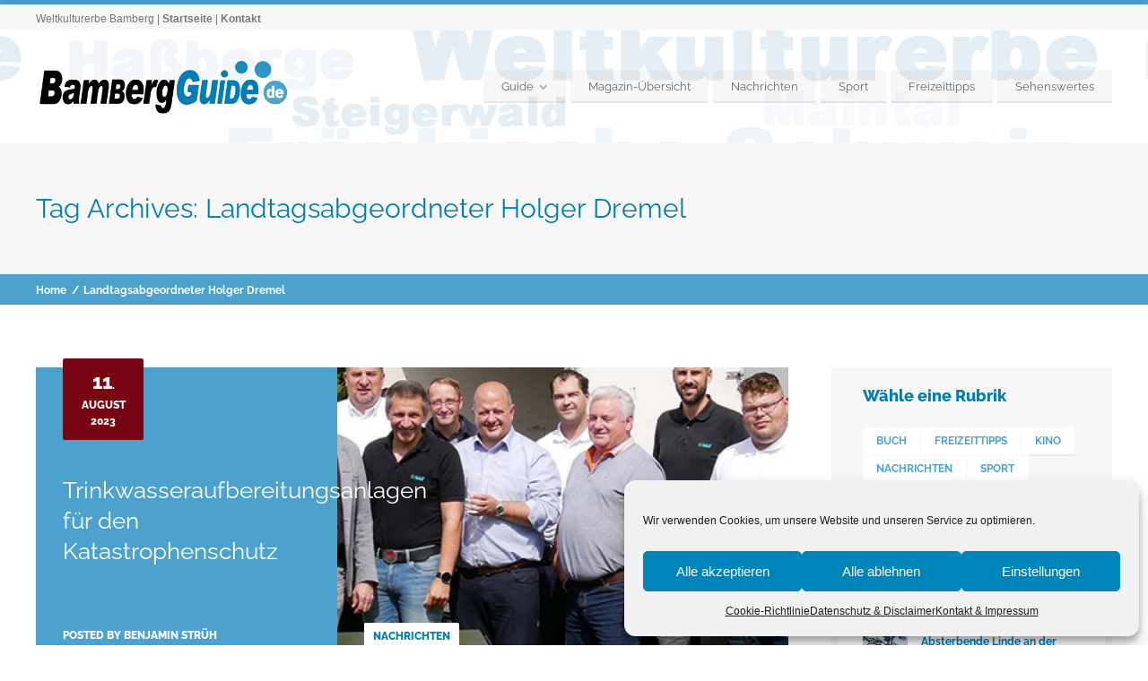

--- FILE ---
content_type: text/html; charset=UTF-8
request_url: https://www.bambergguide.de/tag/landtagsabgeordneter-holger-dremel/
body_size: 19731
content:
<!doctype html>
<!--[if IE 8]>
<html lang="de" prefix="og: http://ogp.me/ns# fb: http://ogp.me/ns/fb#"  class="lang-de_DE_formal  ie ie8">
<![endif]-->
<!--[if !(IE 7) | !(IE 8)]><!-->
<html lang="de" prefix="og: http://ogp.me/ns# fb: http://ogp.me/ns/fb#" class="lang-de_DE_formal ">
<!--<![endif]-->
<head>
	<meta charset="UTF-8" />
	<meta name="viewport" content="width=device-width" />
	<link rel="profile" href="https://gmpg.org/xfn/11" />
	<link rel="pingback" href="https://www.bambergguide.de/xmlrpc.php" />

		<link href="https://www.bambergguide.de/wp-content/uploads/2015/12/bbg15-sym.png" rel="icon" type="image/x-icon" />

			<title>Landtagsabgeordneter Holger Dremel | Bamberg Guide - Stadtportal Weltkulturerbe</title>

	

<meta name='robots' content='max-image-preview:large' />

<link rel="alternate" type="application/rss+xml" title="Bamberg Guide - Stadtportal Weltkulturerbe &raquo; Feed" href="https://www.bambergguide.de/feed/" />
<link rel="alternate" type="application/rss+xml" title="Bamberg Guide - Stadtportal Weltkulturerbe &raquo; Kommentar-Feed" href="https://www.bambergguide.de/comments/feed/" />
<link rel="alternate" type="application/rss+xml" title="Bamberg Guide - Stadtportal Weltkulturerbe &raquo; Landtagsabgeordneter Holger Dremel Schlagwort-Feed" href="https://www.bambergguide.de/tag/landtagsabgeordneter-holger-dremel/feed/" />
<script type="text/javascript">
/* <![CDATA[ */
window._wpemojiSettings = {"baseUrl":"https:\/\/s.w.org\/images\/core\/emoji\/14.0.0\/72x72\/","ext":".png","svgUrl":"https:\/\/s.w.org\/images\/core\/emoji\/14.0.0\/svg\/","svgExt":".svg","source":{"concatemoji":"https:\/\/www.bambergguide.de\/wp-includes\/js\/wp-emoji-release.min.js?ver=6.4.7"}};
/*! This file is auto-generated */
!function(i,n){var o,s,e;function c(e){try{var t={supportTests:e,timestamp:(new Date).valueOf()};sessionStorage.setItem(o,JSON.stringify(t))}catch(e){}}function p(e,t,n){e.clearRect(0,0,e.canvas.width,e.canvas.height),e.fillText(t,0,0);var t=new Uint32Array(e.getImageData(0,0,e.canvas.width,e.canvas.height).data),r=(e.clearRect(0,0,e.canvas.width,e.canvas.height),e.fillText(n,0,0),new Uint32Array(e.getImageData(0,0,e.canvas.width,e.canvas.height).data));return t.every(function(e,t){return e===r[t]})}function u(e,t,n){switch(t){case"flag":return n(e,"\ud83c\udff3\ufe0f\u200d\u26a7\ufe0f","\ud83c\udff3\ufe0f\u200b\u26a7\ufe0f")?!1:!n(e,"\ud83c\uddfa\ud83c\uddf3","\ud83c\uddfa\u200b\ud83c\uddf3")&&!n(e,"\ud83c\udff4\udb40\udc67\udb40\udc62\udb40\udc65\udb40\udc6e\udb40\udc67\udb40\udc7f","\ud83c\udff4\u200b\udb40\udc67\u200b\udb40\udc62\u200b\udb40\udc65\u200b\udb40\udc6e\u200b\udb40\udc67\u200b\udb40\udc7f");case"emoji":return!n(e,"\ud83e\udef1\ud83c\udffb\u200d\ud83e\udef2\ud83c\udfff","\ud83e\udef1\ud83c\udffb\u200b\ud83e\udef2\ud83c\udfff")}return!1}function f(e,t,n){var r="undefined"!=typeof WorkerGlobalScope&&self instanceof WorkerGlobalScope?new OffscreenCanvas(300,150):i.createElement("canvas"),a=r.getContext("2d",{willReadFrequently:!0}),o=(a.textBaseline="top",a.font="600 32px Arial",{});return e.forEach(function(e){o[e]=t(a,e,n)}),o}function t(e){var t=i.createElement("script");t.src=e,t.defer=!0,i.head.appendChild(t)}"undefined"!=typeof Promise&&(o="wpEmojiSettingsSupports",s=["flag","emoji"],n.supports={everything:!0,everythingExceptFlag:!0},e=new Promise(function(e){i.addEventListener("DOMContentLoaded",e,{once:!0})}),new Promise(function(t){var n=function(){try{var e=JSON.parse(sessionStorage.getItem(o));if("object"==typeof e&&"number"==typeof e.timestamp&&(new Date).valueOf()<e.timestamp+604800&&"object"==typeof e.supportTests)return e.supportTests}catch(e){}return null}();if(!n){if("undefined"!=typeof Worker&&"undefined"!=typeof OffscreenCanvas&&"undefined"!=typeof URL&&URL.createObjectURL&&"undefined"!=typeof Blob)try{var e="postMessage("+f.toString()+"("+[JSON.stringify(s),u.toString(),p.toString()].join(",")+"));",r=new Blob([e],{type:"text/javascript"}),a=new Worker(URL.createObjectURL(r),{name:"wpTestEmojiSupports"});return void(a.onmessage=function(e){c(n=e.data),a.terminate(),t(n)})}catch(e){}c(n=f(s,u,p))}t(n)}).then(function(e){for(var t in e)n.supports[t]=e[t],n.supports.everything=n.supports.everything&&n.supports[t],"flag"!==t&&(n.supports.everythingExceptFlag=n.supports.everythingExceptFlag&&n.supports[t]);n.supports.everythingExceptFlag=n.supports.everythingExceptFlag&&!n.supports.flag,n.DOMReady=!1,n.readyCallback=function(){n.DOMReady=!0}}).then(function(){return e}).then(function(){var e;n.supports.everything||(n.readyCallback(),(e=n.source||{}).concatemoji?t(e.concatemoji):e.wpemoji&&e.twemoji&&(t(e.twemoji),t(e.wpemoji)))}))}((window,document),window._wpemojiSettings);
/* ]]> */
</script>
<style id='wp-emoji-styles-inline-css' type='text/css'>

	img.wp-smiley, img.emoji {
		display: inline !important;
		border: none !important;
		box-shadow: none !important;
		height: 1em !important;
		width: 1em !important;
		margin: 0 0.07em !important;
		vertical-align: -0.1em !important;
		background: none !important;
		padding: 0 !important;
	}
</style>
<link rel='stylesheet' id='wp-block-library-css' href='https://www.bambergguide.de/wp-includes/css/dist/block-library/style.min.css?ver=6.4.7' type='text/css' media='all' />
<style id='classic-theme-styles-inline-css' type='text/css'>
/*! This file is auto-generated */
.wp-block-button__link{color:#fff;background-color:#32373c;border-radius:9999px;box-shadow:none;text-decoration:none;padding:calc(.667em + 2px) calc(1.333em + 2px);font-size:1.125em}.wp-block-file__button{background:#32373c;color:#fff;text-decoration:none}
</style>
<style id='global-styles-inline-css' type='text/css'>
body{--wp--preset--color--black: #000000;--wp--preset--color--cyan-bluish-gray: #abb8c3;--wp--preset--color--white: #ffffff;--wp--preset--color--pale-pink: #f78da7;--wp--preset--color--vivid-red: #cf2e2e;--wp--preset--color--luminous-vivid-orange: #ff6900;--wp--preset--color--luminous-vivid-amber: #fcb900;--wp--preset--color--light-green-cyan: #7bdcb5;--wp--preset--color--vivid-green-cyan: #00d084;--wp--preset--color--pale-cyan-blue: #8ed1fc;--wp--preset--color--vivid-cyan-blue: #0693e3;--wp--preset--color--vivid-purple: #9b51e0;--wp--preset--gradient--vivid-cyan-blue-to-vivid-purple: linear-gradient(135deg,rgba(6,147,227,1) 0%,rgb(155,81,224) 100%);--wp--preset--gradient--light-green-cyan-to-vivid-green-cyan: linear-gradient(135deg,rgb(122,220,180) 0%,rgb(0,208,130) 100%);--wp--preset--gradient--luminous-vivid-amber-to-luminous-vivid-orange: linear-gradient(135deg,rgba(252,185,0,1) 0%,rgba(255,105,0,1) 100%);--wp--preset--gradient--luminous-vivid-orange-to-vivid-red: linear-gradient(135deg,rgba(255,105,0,1) 0%,rgb(207,46,46) 100%);--wp--preset--gradient--very-light-gray-to-cyan-bluish-gray: linear-gradient(135deg,rgb(238,238,238) 0%,rgb(169,184,195) 100%);--wp--preset--gradient--cool-to-warm-spectrum: linear-gradient(135deg,rgb(74,234,220) 0%,rgb(151,120,209) 20%,rgb(207,42,186) 40%,rgb(238,44,130) 60%,rgb(251,105,98) 80%,rgb(254,248,76) 100%);--wp--preset--gradient--blush-light-purple: linear-gradient(135deg,rgb(255,206,236) 0%,rgb(152,150,240) 100%);--wp--preset--gradient--blush-bordeaux: linear-gradient(135deg,rgb(254,205,165) 0%,rgb(254,45,45) 50%,rgb(107,0,62) 100%);--wp--preset--gradient--luminous-dusk: linear-gradient(135deg,rgb(255,203,112) 0%,rgb(199,81,192) 50%,rgb(65,88,208) 100%);--wp--preset--gradient--pale-ocean: linear-gradient(135deg,rgb(255,245,203) 0%,rgb(182,227,212) 50%,rgb(51,167,181) 100%);--wp--preset--gradient--electric-grass: linear-gradient(135deg,rgb(202,248,128) 0%,rgb(113,206,126) 100%);--wp--preset--gradient--midnight: linear-gradient(135deg,rgb(2,3,129) 0%,rgb(40,116,252) 100%);--wp--preset--font-size--small: 13px;--wp--preset--font-size--medium: 20px;--wp--preset--font-size--large: 36px;--wp--preset--font-size--x-large: 42px;--wp--preset--spacing--20: 0.44rem;--wp--preset--spacing--30: 0.67rem;--wp--preset--spacing--40: 1rem;--wp--preset--spacing--50: 1.5rem;--wp--preset--spacing--60: 2.25rem;--wp--preset--spacing--70: 3.38rem;--wp--preset--spacing--80: 5.06rem;--wp--preset--shadow--natural: 6px 6px 9px rgba(0, 0, 0, 0.2);--wp--preset--shadow--deep: 12px 12px 50px rgba(0, 0, 0, 0.4);--wp--preset--shadow--sharp: 6px 6px 0px rgba(0, 0, 0, 0.2);--wp--preset--shadow--outlined: 6px 6px 0px -3px rgba(255, 255, 255, 1), 6px 6px rgba(0, 0, 0, 1);--wp--preset--shadow--crisp: 6px 6px 0px rgba(0, 0, 0, 1);}:where(.is-layout-flex){gap: 0.5em;}:where(.is-layout-grid){gap: 0.5em;}body .is-layout-flow > .alignleft{float: left;margin-inline-start: 0;margin-inline-end: 2em;}body .is-layout-flow > .alignright{float: right;margin-inline-start: 2em;margin-inline-end: 0;}body .is-layout-flow > .aligncenter{margin-left: auto !important;margin-right: auto !important;}body .is-layout-constrained > .alignleft{float: left;margin-inline-start: 0;margin-inline-end: 2em;}body .is-layout-constrained > .alignright{float: right;margin-inline-start: 2em;margin-inline-end: 0;}body .is-layout-constrained > .aligncenter{margin-left: auto !important;margin-right: auto !important;}body .is-layout-constrained > :where(:not(.alignleft):not(.alignright):not(.alignfull)){max-width: var(--wp--style--global--content-size);margin-left: auto !important;margin-right: auto !important;}body .is-layout-constrained > .alignwide{max-width: var(--wp--style--global--wide-size);}body .is-layout-flex{display: flex;}body .is-layout-flex{flex-wrap: wrap;align-items: center;}body .is-layout-flex > *{margin: 0;}body .is-layout-grid{display: grid;}body .is-layout-grid > *{margin: 0;}:where(.wp-block-columns.is-layout-flex){gap: 2em;}:where(.wp-block-columns.is-layout-grid){gap: 2em;}:where(.wp-block-post-template.is-layout-flex){gap: 1.25em;}:where(.wp-block-post-template.is-layout-grid){gap: 1.25em;}.has-black-color{color: var(--wp--preset--color--black) !important;}.has-cyan-bluish-gray-color{color: var(--wp--preset--color--cyan-bluish-gray) !important;}.has-white-color{color: var(--wp--preset--color--white) !important;}.has-pale-pink-color{color: var(--wp--preset--color--pale-pink) !important;}.has-vivid-red-color{color: var(--wp--preset--color--vivid-red) !important;}.has-luminous-vivid-orange-color{color: var(--wp--preset--color--luminous-vivid-orange) !important;}.has-luminous-vivid-amber-color{color: var(--wp--preset--color--luminous-vivid-amber) !important;}.has-light-green-cyan-color{color: var(--wp--preset--color--light-green-cyan) !important;}.has-vivid-green-cyan-color{color: var(--wp--preset--color--vivid-green-cyan) !important;}.has-pale-cyan-blue-color{color: var(--wp--preset--color--pale-cyan-blue) !important;}.has-vivid-cyan-blue-color{color: var(--wp--preset--color--vivid-cyan-blue) !important;}.has-vivid-purple-color{color: var(--wp--preset--color--vivid-purple) !important;}.has-black-background-color{background-color: var(--wp--preset--color--black) !important;}.has-cyan-bluish-gray-background-color{background-color: var(--wp--preset--color--cyan-bluish-gray) !important;}.has-white-background-color{background-color: var(--wp--preset--color--white) !important;}.has-pale-pink-background-color{background-color: var(--wp--preset--color--pale-pink) !important;}.has-vivid-red-background-color{background-color: var(--wp--preset--color--vivid-red) !important;}.has-luminous-vivid-orange-background-color{background-color: var(--wp--preset--color--luminous-vivid-orange) !important;}.has-luminous-vivid-amber-background-color{background-color: var(--wp--preset--color--luminous-vivid-amber) !important;}.has-light-green-cyan-background-color{background-color: var(--wp--preset--color--light-green-cyan) !important;}.has-vivid-green-cyan-background-color{background-color: var(--wp--preset--color--vivid-green-cyan) !important;}.has-pale-cyan-blue-background-color{background-color: var(--wp--preset--color--pale-cyan-blue) !important;}.has-vivid-cyan-blue-background-color{background-color: var(--wp--preset--color--vivid-cyan-blue) !important;}.has-vivid-purple-background-color{background-color: var(--wp--preset--color--vivid-purple) !important;}.has-black-border-color{border-color: var(--wp--preset--color--black) !important;}.has-cyan-bluish-gray-border-color{border-color: var(--wp--preset--color--cyan-bluish-gray) !important;}.has-white-border-color{border-color: var(--wp--preset--color--white) !important;}.has-pale-pink-border-color{border-color: var(--wp--preset--color--pale-pink) !important;}.has-vivid-red-border-color{border-color: var(--wp--preset--color--vivid-red) !important;}.has-luminous-vivid-orange-border-color{border-color: var(--wp--preset--color--luminous-vivid-orange) !important;}.has-luminous-vivid-amber-border-color{border-color: var(--wp--preset--color--luminous-vivid-amber) !important;}.has-light-green-cyan-border-color{border-color: var(--wp--preset--color--light-green-cyan) !important;}.has-vivid-green-cyan-border-color{border-color: var(--wp--preset--color--vivid-green-cyan) !important;}.has-pale-cyan-blue-border-color{border-color: var(--wp--preset--color--pale-cyan-blue) !important;}.has-vivid-cyan-blue-border-color{border-color: var(--wp--preset--color--vivid-cyan-blue) !important;}.has-vivid-purple-border-color{border-color: var(--wp--preset--color--vivid-purple) !important;}.has-vivid-cyan-blue-to-vivid-purple-gradient-background{background: var(--wp--preset--gradient--vivid-cyan-blue-to-vivid-purple) !important;}.has-light-green-cyan-to-vivid-green-cyan-gradient-background{background: var(--wp--preset--gradient--light-green-cyan-to-vivid-green-cyan) !important;}.has-luminous-vivid-amber-to-luminous-vivid-orange-gradient-background{background: var(--wp--preset--gradient--luminous-vivid-amber-to-luminous-vivid-orange) !important;}.has-luminous-vivid-orange-to-vivid-red-gradient-background{background: var(--wp--preset--gradient--luminous-vivid-orange-to-vivid-red) !important;}.has-very-light-gray-to-cyan-bluish-gray-gradient-background{background: var(--wp--preset--gradient--very-light-gray-to-cyan-bluish-gray) !important;}.has-cool-to-warm-spectrum-gradient-background{background: var(--wp--preset--gradient--cool-to-warm-spectrum) !important;}.has-blush-light-purple-gradient-background{background: var(--wp--preset--gradient--blush-light-purple) !important;}.has-blush-bordeaux-gradient-background{background: var(--wp--preset--gradient--blush-bordeaux) !important;}.has-luminous-dusk-gradient-background{background: var(--wp--preset--gradient--luminous-dusk) !important;}.has-pale-ocean-gradient-background{background: var(--wp--preset--gradient--pale-ocean) !important;}.has-electric-grass-gradient-background{background: var(--wp--preset--gradient--electric-grass) !important;}.has-midnight-gradient-background{background: var(--wp--preset--gradient--midnight) !important;}.has-small-font-size{font-size: var(--wp--preset--font-size--small) !important;}.has-medium-font-size{font-size: var(--wp--preset--font-size--medium) !important;}.has-large-font-size{font-size: var(--wp--preset--font-size--large) !important;}.has-x-large-font-size{font-size: var(--wp--preset--font-size--x-large) !important;}
.wp-block-navigation a:where(:not(.wp-element-button)){color: inherit;}
:where(.wp-block-post-template.is-layout-flex){gap: 1.25em;}:where(.wp-block-post-template.is-layout-grid){gap: 1.25em;}
:where(.wp-block-columns.is-layout-flex){gap: 2em;}:where(.wp-block-columns.is-layout-grid){gap: 2em;}
.wp-block-pullquote{font-size: 1.5em;line-height: 1.6;}
</style>
<link rel='stylesheet' id='cmplz-general-css' href='https://www.bambergguide.de/wp-content/plugins/complianz-gdpr/assets/css/cookieblocker.min.css?ver=6.5.6' type='text/css' media='all' />
<link rel='stylesheet' id='jquery-colorbox-css' href='https://www.bambergguide.de/wp-content/themes/businessfinder2/ait-theme/assets/colorbox/colorbox.min.css?ver=1.4.27' type='text/css' media='all' />
<link rel='stylesheet' id='element-placeholder-css' href='https://www.bambergguide.de/wp-content/themes/businessfinder2/ait-theme/assets/ait/element-placeholder.css?ver=3.1.14' type='text/css' media='all' />
<link rel='stylesheet' id='jquery-selectbox-css' href='https://www.bambergguide.de/wp-content/themes/businessfinder2/design/css/libs/jquery.selectbox.css?ver=6.4.7' type='text/css' media='all' />
<link rel='stylesheet' id='jquery-select2-css' href='https://www.bambergguide.de/wp-content/themes/businessfinder2/design/css/libs/jquery.select2-3.5.1.css?ver=6.4.7' type='text/css' media='all' />
<link rel='stylesheet' id='font-awesome-css' href='https://www.bambergguide.de/wp-content/themes/businessfinder2/design/css/libs/font-awesome.css?ver=6.4.7' type='text/css' media='all' />
<link rel='stylesheet' id='jquery-ui-css-css' href='https://www.bambergguide.de/wp-content/themes/businessfinder2/ait-theme/assets/jquery-ui-css/jquery-ui.css?ver=1.8.24' type='text/css' media='all' />
<link rel='stylesheet' id='optiscroll-css' href='https://www.bambergguide.de/wp-content/themes/businessfinder2/design/css/libs/optiscroll.css?ver=6.4.7' type='text/css' media='all' />
<link rel='stylesheet' id='google-font-titleFont-css' href='//www.bambergguide.de/wp-content/uploads/omgf/google-font-titlefont/google-font-titlefont.css?ver=1666857212' type='text/css' media='all' />
<link rel='stylesheet' id='ait-theme-main-base-style-css' href='https://www.bambergguide.de/wp-content/uploads/cache/businessfinder2/base-3.1.14.css?ver=1719842091' type='text/css' media='all' />
<link rel='stylesheet' id='ait-theme-main-style-css' href='https://www.bambergguide.de/wp-content/uploads/cache/businessfinder2/style-3.1.14.css?ver=1719842092' type='text/css' media='all' />
<style id='ait-theme-main-style-inline-css' type='text/css'>
#elm-content-7-main{background-image:none;background-repeat:repeat;background-attachment:scroll;background-position:top center;}.elm-content-7{clear:both;}
</style>
<link rel='stylesheet' id='ait-preloading-effects-css' href='https://www.bambergguide.de/wp-content/uploads/cache/businessfinder2/preloading-3.1.14.css?ver=1719842092' type='text/css' media='all' />
<link rel='stylesheet' id='ait-typography-style-css' href='https://www.bambergguide.de/wp-content/uploads/cache/businessfinder2/typography-3.1.14-de_DE_formal.css?ver=1719842092' type='text/css' media='all' />
<style id='ait-typography-style-inline-css' type='text/css'>
.social-container {display: none;}
.footer-widgets .widget-container .widget-title h3, .footer-widgets .widget_rss .widget-title {
    color: #007eb3;}
.cn-button.bootstrap {
    background: #000000;}
</style>
<script type="text/javascript" src="https://www.bambergguide.de/wp-includes/js/jquery/jquery.min.js?ver=3.7.1" id="jquery-core-js"></script>
<script type="text/javascript" src="https://www.bambergguide.de/wp-includes/js/jquery/jquery-migrate.min.js?ver=3.4.1" id="jquery-migrate-js"></script>
<link rel="https://api.w.org/" href="https://www.bambergguide.de/wp-json/" /><link rel="alternate" type="application/json" href="https://www.bambergguide.de/wp-json/wp/v2/tags/10044" /><link rel="EditURI" type="application/rsd+xml" title="RSD" href="https://www.bambergguide.de/xmlrpc.php?rsd" />
<meta name="generator" content="WordPress 6.4.7" />
<style>.cmplz-hidden{display:none!important;}</style>		<script type="text/javascript">
			var AitSettings = {"home":{"url":"https:\/\/www.bambergguide.de"},"ajax":{"url":"https:\/\/www.bambergguide.de\/wp-admin\/admin-ajax.php","actions":[]},"paths":{"theme":"https:\/\/www.bambergguide.de\/wp-content\/themes\/businessfinder2","css":"https:\/\/www.bambergguide.de\/wp-content\/themes\/businessfinder2\/design\/css","js":"https:\/\/www.bambergguide.de\/wp-content\/themes\/businessfinder2\/design\/js","img":"https:\/\/www.bambergguide.de\/wp-content\/themes\/businessfinder2\/design\/img"},"l10n":{"datetimes":{"dateFormat":"d. MM yy","startOfWeek":"1"}}}		</script>
		<link rel="icon" href="https://www.bambergguide.de/wp-content/uploads/2015/12/cropped-bbg15-sym-32x32.png" sizes="32x32" />
<link rel="icon" href="https://www.bambergguide.de/wp-content/uploads/2015/12/cropped-bbg15-sym-192x192.png" sizes="192x192" />
<link rel="apple-touch-icon" href="https://www.bambergguide.de/wp-content/uploads/2015/12/cropped-bbg15-sym-180x180.png" />
<meta name="msapplication-TileImage" content="https://www.bambergguide.de/wp-content/uploads/2015/12/cropped-bbg15-sym-270x270.png" />

<!-- START - Open Graph and Twitter Card Tags 3.3.2 -->
 <!-- Facebook Open Graph -->
  <meta property="og:locale" content="de_DE"/>
  <meta property="og:site_name" content="Bamberg Guide - Stadtportal Weltkulturerbe"/>
  <meta property="og:title" content="Landtagsabgeordneter Holger Dremel"/>
  <meta property="og:url" content="https://www.bambergguide.de/tag/landtagsabgeordneter-holger-dremel/"/>
  <meta property="og:type" content="article"/>
  <meta property="og:description" content="Weltkulturerbe Bamberg | &lt;a href=&quot;http://www.bamberg-guide.de/&quot;&gt;Startseite&lt;/a&gt; | &lt;a href=&quot;https://www.bambergguide.de/kontakt-impressum/&quot;&gt;Kontakt&lt;/a&gt;"/>
  <meta property="article:publisher" content="https://www.facebook.com/bambergguide/"/>
 <!-- Google+ / Schema.org -->
  <meta itemprop="name" content="Landtagsabgeordneter Holger Dremel"/>
  <meta itemprop="headline" content="Landtagsabgeordneter Holger Dremel"/>
  <meta itemprop="description" content="Weltkulturerbe Bamberg | &lt;a href=&quot;http://www.bamberg-guide.de/&quot;&gt;Startseite&lt;/a&gt; | &lt;a href=&quot;https://www.bambergguide.de/kontakt-impressum/&quot;&gt;Kontakt&lt;/a&gt;"/>
  <!--<meta itemprop="publisher" content="Bamberg Guide - Stadtportal Weltkulturerbe"/>--> <!-- To solve: The attribute publisher.itemtype has an invalid value -->
 <!-- Twitter Cards -->
  <meta name="twitter:title" content="Landtagsabgeordneter Holger Dremel"/>
  <meta name="twitter:url" content="https://www.bambergguide.de/tag/landtagsabgeordneter-holger-dremel/"/>
  <meta name="twitter:description" content="Weltkulturerbe Bamberg | &lt;a href=&quot;http://www.bamberg-guide.de/&quot;&gt;Startseite&lt;/a&gt; | &lt;a href=&quot;https://www.bambergguide.de/kontakt-impressum/&quot;&gt;Kontakt&lt;/a&gt;"/>
  <meta name="twitter:card" content="summary_large_image"/>
 <!-- SEO -->
 <!-- Misc. tags -->
 <!-- is_tag -->
<!-- END - Open Graph and Twitter Card Tags 3.3.2 -->
	

	
</head>


<body data-rsssl=1 data-cmplz=1 class="archive tag tag-landtagsabgeordneter-holger-dremel tag-10044 element-sidebars-boundary-start element-content element-sidebars-boundary-end element-page-title element-seo right-sidebar layout-wide sticky-menu-enabled  breadcrumbs-enabled">

	<div id="page" class="hfeed page-container header-one">


		<header id="masthead" class="site-header" role="banner">

			<div class="top-bar">
				<div class="grid-main">

					<div class="top-bar-tools">
					</div>
					<p class="site-description">Weltkulturerbe Bamberg | <a href="http://www.bamberg-guide.de/">Startseite</a> | <a href="https://www.bambergguide.de/kontakt-impressum/">Kontakt</a></p>

				</div>
			</div>
				<div class="header-container grid-main">

					<div class="site-logo">

						<a href="https://www.bambergguide.de/" title="Bamberg Guide &#8211; Stadtportal Weltkulturerbe" rel="home"><img src="https://www.bambergguide.de/wp-content/uploads/2016/06/bbg-logo-16-500.png" alt="logo" /></a>

					</div>

					<div class="menu-container">
						<nav class="main-nav menu-hidden" role="navigation" data-menucollapse=948>

							<div class="main-nav-wrap">
								<h3 class="menu-toggle">Menu</h3>
<div class="nav-menu-container nav-menu-main"><ul id="menu-hauptmenu" class="nav-menu clear"><li id="menu-item-4127" class="menu-item menu-item-type-custom menu-item-object-custom menu-item-has-children menu-item-4127"><a>Guide</a>
<ul class="sub-menu">
	<li id="menu-item-4125" class="menu-item menu-item-type-post_type menu-item-object-page menu-item-home menu-item-4125"><a href="https://www.bambergguide.de/">Startseite</a></li>
	<li id="menu-item-4132" class="menu-item menu-item-type-post_type menu-item-object-page menu-item-4132"><a href="https://www.bambergguide.de/ueber-bamberg/">Bamberg – die Weltkulturerbestadt</a></li>
	<li id="menu-item-4122" class="menu-item menu-item-type-post_type menu-item-object-page menu-item-4122"><a href="https://www.bambergguide.de/kontakt-impressum/">Kontakt &#038; Impressum</a></li>
	<li id="menu-item-4121" class="menu-item menu-item-type-post_type menu-item-object-page menu-item-privacy-policy menu-item-4121"><a rel="privacy-policy" href="https://www.bambergguide.de/datenschutz-disclaimer/">Datenschutz &#038; Disclaimer</a></li>
</ul>
</li>
<li id="menu-item-6324" class="menu-item menu-item-type-post_type menu-item-object-page menu-item-6324"><a href="https://www.bambergguide.de/magazin/">Magazin-Übersicht</a></li>
<li id="menu-item-4378" class="menu-item menu-item-type-taxonomy menu-item-object-category menu-item-4378"><a href="https://www.bambergguide.de/category/nachrichten/">Nachrichten</a></li>
<li id="menu-item-4376" class="menu-item menu-item-type-taxonomy menu-item-object-category menu-item-4376"><a href="https://www.bambergguide.de/category/sport/">Sport</a></li>
<li id="menu-item-4377" class="menu-item menu-item-type-taxonomy menu-item-object-category menu-item-4377"><a href="https://www.bambergguide.de/category/freizeittipps/">Freizeittipps</a></li>
<li id="menu-item-4128" class="menu-item menu-item-type-custom menu-item-object-custom menu-item-4128"><a href="https://www.bambergguide.de/cat/sehenswertes/">Sehenswertes</a></li>
</ul></div>							</div>
						</nav>

						<div class="menu-tools">
						</div>
					</div>

				</div>


			</header><!-- #masthead -->

		<div class="sticky-menu menu-container" >
			<div class="grid-main">
				<div class="site-logo">
					<a href="https://www.bambergguide.de/" title="Bamberg Guide &#8211; Stadtportal Weltkulturerbe" rel="home"><img src="https://www.bambergguide.de/wp-content/uploads/2016/06/bbg-logo-16-500.png" alt="logo" /></a>
				</div>
				<nav class="main-nav menu-hidden">
					<!-- wp menu here -->
				</nav>
			</div>
		</div>








<div class="header-layout element-none-enabled">
	<div class="header-element-wrap">
	</div>
</div>
<div id="main" class="elements">

	










	 						 

	 
	 						 		





<div class="page-title share-enabled subtitle-missing">

	<div class="grid-main">
	<div class="grid-table">
	<div class="grid-row">
		<header class="entry-header">
			<div class="entry-header-left">

			<div class="entry-title archive-title">

				<div class="entry-title-wrap">

					<h1>
																	
																	Tag Archives: <span class="title-data">Landtagsabgeordneter Holger Dremel</span>
</h1>
					





				</div>
			</div>




			</div>

		</header><!-- /.entry-header -->

		<!-- page title social icons -->








		<!-- page title social icons -->

	</div>
	</div>
	</div>

<div class="breadcrumb">
	 <div class="grid-main">
		<nav class="breadcrumbs"><span class="breadcrumbs-before">You are here:</span> <span class="breadcrumb-begin"><a href="https://www.bambergguide.de" title="Bamberg Guide - Stadtportal Weltkulturerbe" rel="home" class="breadcrumb-begin">Home</a></span> <span class="breadcrumb-sep">/</span> <span class="breadcrumb-end">Landtagsabgeordneter Holger Dremel</span></nav>
	 </div>
</div>

</div>






	<div class="main-sections">


		<div class="elements-with-sidebar">
			<div class="grid-main">
			<div class="elements-sidebar-wrap">
				<div class="elements-area">


				<section id="elm-content-7-main" class="elm-main elm-content-main ">

					<div class="elm-wrapper elm-content-wrapper">

<div id="primary" class="content-area">
	<div id="content" class="content-wrap" role="main">







			
			<article  id="post-39943"  class="hentry post-39943 post type-post status-publish format-standard has-post-thumbnail hentry category-nachrichten tag-firma-enwat-gmbh tag-katastrophenschutz tag-landkreis-bamberg tag-landrat-johann-kalb tag-landtagsabgeordneter-holger-dremel tag-malteser-hilfsdienst-e-v tag-notfallversorgung tag-spende tag-stettfeld tag-trinkwasser tag-trinkwasseraufbereitungsanlagen tag-ultrafiltrationsanlagen">
				<div class="entry-wrap">
					<header class="entry-header ">

						<div class="entry-thumbnail-desc">





	<span class="entry-date updated ">


		
		

								 

		




				<time class="date" datetime="2023-08-11T11:29:00+02:00">
					<span class="link-day">
						11<small>.</small>
					</span>
					<span class="link-month">
						August
					</span>
					<span class="link-year">
						2023
					</span>
				</time>



	</span>



							<div class="entry-title-wrappper">
							<div class="entry-title">
								<div class="entry-title-wrap">
									<h2><a href="https://www.bambergguide.de/2023/08/11/trinkwasseraufbereitungsanlagen-fuer-den-katastrophenschutz/">Trinkwasseraufbereitungsanlagen für den Katastrophenschutz</a></h2>
								</div><!-- /.entry-title-wrap -->
							</div><!-- /.entry-title -->

<span class="author vcard">
	<span class="auth-links">
		<a class="url fn n" href="https://www.bambergguide.de/author/benny/" title="View all posts by Benjamin Strüh" rel="author">Posted by <span>Benjamin Strüh</span></a>
	</span>
</span>							</div>

						</div>

							<div class="entry-thumbnail">
								<div class="entry-thumbnail-wrap entry-content" style="background-image: url('https://www.bambergguide.de/wp-content/uploads/cache/images/2026/01/2023-08-11_Uebergabe-Trinkwasseraufbereitungsanlagen_header/2023-08-11_Uebergabe-Trinkwasseraufbereitungsanlagen_header-1755660243.jpg')"></div>
							</div>


					</header><!-- /.entry-header -->

					<footer class="entry-footer">
						<div class="entry-data">

							<a href="https://www.bambergguide.de/2023/08/11/trinkwasseraufbereitungsanlagen-fuer-den-katastrophenschutz/" class="more"></a>

							
							


<span class="categories">
	<span class="cat-links"><a href="https://www.bambergguide.de/category/nachrichten/">Nachrichten</a></span>
</span>


						</div>
					</footer><!-- .entry-footer -->
				</div>

				<div class="entry-content loop">
						<p>Die Firma EnWaT GmbH in Stettfeld spendete dem Landkreis Bamberg zwei Anlagen zur Notfallversorgung der Bevölkerung mit Trinkwasser Am Freitag, 4. August 2023 fand die Übergabe von zwei Trinkwasseraufbereitungsanlagen an den Katastrophenschutz statt. Diese dienen der Versorgung der Bevölkerung mit Trinkwasser, zum Beispiel bei Ausfall der öffentlichen Wasserversorgung. Die Firma EnWaT GmbH in Stettfeld spendete [&hellip;]</p>

				</div><!-- .entry-content -->


			</article>




			
			<article  id="post-39292"  class="hentry post-39292 post type-post status-publish format-standard has-post-thumbnail hentry category-freizeittipps category-nachrichten category-veranstaltungen tag-100-jaehrige-vereinsgeschichte tag-100-jubilaeum tag-festchronik tag-festumzug tag-hans-jung-halle tag-landtagsabgeordneter-holger-dremel tag-tsv-breitenguessbach tag-vereinsgeschichte">
				<div class="entry-wrap">
					<header class="entry-header ">

						<div class="entry-thumbnail-desc">





	<span class="entry-date updated ">


		
		

								 

		




				<time class="date" datetime="2023-06-29T12:00:00+02:00">
					<span class="link-day">
						29<small>.</small>
					</span>
					<span class="link-month">
						Juni
					</span>
					<span class="link-year">
						2023
					</span>
				</time>



	</span>



							<div class="entry-title-wrappper">
							<div class="entry-title">
								<div class="entry-title-wrap">
									<h2><a href="https://www.bambergguide.de/2023/06/29/tsv-breitenguessbach-feiert-sein-100-jubilaeum-und-steuert-auf-die-festwoche-zu/">TSV Breitengüßbach feiert sein 100. Jubiläum und steuert auf die Festwoche zu.</a></h2>
								</div><!-- /.entry-title-wrap -->
							</div><!-- /.entry-title -->

<span class="author vcard">
	<span class="auth-links">
		<a class="url fn n" href="https://www.bambergguide.de/author/frank/" title="View all posts by Frank Märzke" rel="author">Posted by <span>Frank Märzke</span></a>
	</span>
</span>							</div>

						</div>

							<div class="entry-thumbnail">
								<div class="entry-thumbnail-wrap entry-content" style="background-image: url('https://www.bambergguide.de/wp-content/uploads/cache/images/2026/01/2023-06-21_100_Jahre_Breitenguessbach_01/2023-06-21_100_Jahre_Breitenguessbach_01-4165141477.jpg')"></div>
							</div>


					</header><!-- /.entry-header -->

					<footer class="entry-footer">
						<div class="entry-data">

							<a href="https://www.bambergguide.de/2023/06/29/tsv-breitenguessbach-feiert-sein-100-jubilaeum-und-steuert-auf-die-festwoche-zu/" class="more"></a>

							
							


<span class="categories">
	<span class="cat-links"><a href="https://www.bambergguide.de/category/freizeittipps/">Freizeittipps</a> <a href="https://www.bambergguide.de/category/nachrichten/">Nachrichten</a> <a href="https://www.bambergguide.de/category/freizeittipps/veranstaltungen/">Veranstaltungen</a></span>
</span>


						</div>
					</footer><!-- .entry-footer -->
				</div>

				<div class="entry-content loop">
						<p>Zu Beginn angefeindet, an einen geordneten Spielbetrieb nicht zu denken, 100 Jahre später schaffen die Fußballer des TSV Breitengüßbach mit der Bezirksliga-Vizemeisterschaft den größten Erfolg in der Vereinsgeschichte. Die Turner hingegen stets angesehen, wie sie ihren Körper stählen. Von ihren Geräten, Reck, Barren, Ringe indes ist 100 Jahre nicht mehr viel geblieben, nur noch die [&hellip;]</p>

				</div><!-- .entry-content -->


			</article>




			
			<article  id="post-33930"  class="hentry post-33930 post type-post status-publish format-standard has-post-thumbnail hentry category-nachrichten tag-foerster tag-jaeger tag-landkreis-bamberg tag-landrat-johann-kalb tag-landtagsabgeordneter-holger-dremel tag-oekosystem-wald tag-politik tag-runder-tisch tag-steinfeld tag-verwaltung tag-wald tag-waldbesitzer tag-wild">
				<div class="entry-wrap">
					<header class="entry-header ">

						<div class="entry-thumbnail-desc">





	<span class="entry-date updated ">


		
		

								 

		




				<time class="date" datetime="2022-06-02T18:36:21+02:00">
					<span class="link-day">
						02<small>.</small>
					</span>
					<span class="link-month">
						Juni
					</span>
					<span class="link-year">
						2022
					</span>
				</time>



	</span>



							<div class="entry-title-wrappper">
							<div class="entry-title">
								<div class="entry-title-wrap">
									<h2><a href="https://www.bambergguide.de/2022/06/02/oekosystem-gemeinsam-retten/">Ökosystem gemeinsam retten</a></h2>
								</div><!-- /.entry-title-wrap -->
							</div><!-- /.entry-title -->

<span class="author vcard">
	<span class="auth-links">
		<a class="url fn n" href="https://www.bambergguide.de/author/benny/" title="View all posts by Benjamin Strüh" rel="author">Posted by <span>Benjamin Strüh</span></a>
	</span>
</span>							</div>

						</div>

							<div class="entry-thumbnail">
								<div class="entry-thumbnail-wrap entry-content" style="background-image: url('https://www.bambergguide.de/wp-content/uploads/cache/images/2026/01/2022-06-02_Waldexkursion-WiederbewaldungJagd-Hohenhaeusling_header/2022-06-02_Waldexkursion-WiederbewaldungJagd-Hohenhaeusling_header-2384031432.jpg')"></div>
							</div>


					</header><!-- /.entry-header -->

					<footer class="entry-footer">
						<div class="entry-data">

							<a href="https://www.bambergguide.de/2022/06/02/oekosystem-gemeinsam-retten/" class="more"></a>

							
							


<span class="categories">
	<span class="cat-links"><a href="https://www.bambergguide.de/category/nachrichten/">Nachrichten</a></span>
</span>


						</div>
					</footer><!-- .entry-footer -->
				</div>

				<div class="entry-content loop">
						<p>Politik, Verwaltung, Waldbesitzer, Förster und Jäger sind extrem gefordert, um Wald und Wild im Einklang zu halten Klimawandel, Borkenkäfer und lang anhaltende Trockenheit haben den Wald in einen katastrophalen Zustand versetzt. Waldbesitzer, Förster, Jäger und Verwaltungen stehen vor extremen Herausforderungen. Deshalb hatten Landrat Johann Kalb, Landtagsabgeordneter Holger Dremel und der Leiter des Amtes für Ernährung, [&hellip;]</p>

				</div><!-- .entry-content -->


			</article>




			
			<article  id="post-29165"  class="hentry post-29165 post type-post status-publish format-standard has-post-thumbnail hentry category-nachrichten tag-geburtsbaeume tag-klimawandel tag-landkreis-bamberg tag-landrat-johann-kalb tag-landtagsabgeordneter-holger-dremel tag-stephan-keilholz">
				<div class="entry-wrap">
					<header class="entry-header ">

						<div class="entry-thumbnail-desc">





	<span class="entry-date updated ">


		
		

								 

		




				<time class="date" datetime="2021-03-25T08:23:00+01:00">
					<span class="link-day">
						25<small>.</small>
					</span>
					<span class="link-month">
						März
					</span>
					<span class="link-year">
						2021
					</span>
				</time>



	</span>



							<div class="entry-title-wrappper">
							<div class="entry-title">
								<div class="entry-title-wrap">
									<h2><a href="https://www.bambergguide.de/2021/03/25/1-150-geburtsbaeume-gegen-den-klimawandel/">1.150 „Geburtsbäume“ gegen den Klimawandel</a></h2>
								</div><!-- /.entry-title-wrap -->
							</div><!-- /.entry-title -->

<span class="author vcard">
	<span class="auth-links">
		<a class="url fn n" href="https://www.bambergguide.de/author/frank/" title="View all posts by Frank Märzke" rel="author">Posted by <span>Frank Märzke</span></a>
	</span>
</span>							</div>

						</div>

							<div class="entry-thumbnail">
								<div class="entry-thumbnail-wrap entry-content" style="background-image: url('https://www.bambergguide.de/wp-content/uploads/cache/images/2026/01/2021-03-24_Pflanzung_Geburtsbaeume_01/2021-03-24_Pflanzung_Geburtsbaeume_01-909601934.jpg')"></div>
							</div>


					</header><!-- /.entry-header -->

					<footer class="entry-footer">
						<div class="entry-data">

							<a href="https://www.bambergguide.de/2021/03/25/1-150-geburtsbaeume-gegen-den-klimawandel/" class="more"></a>

							
							


<span class="categories">
	<span class="cat-links"><a href="https://www.bambergguide.de/category/nachrichten/">Nachrichten</a></span>
</span>


						</div>
					</footer><!-- .entry-footer -->
				</div>

				<div class="entry-content loop">
						<p>Der Klimawandel betrifft uns alle! Im vergangenen Jahr stellten deshalb viele frisch gebackene Eltern ihre vom Landkreis Bamberg gestifteten Bäume zur Geburt des Nachwuchses für die Wiederaufforstung zur Verfügung. Insgesamt können nun 1.150 Bäume in den vom Klimawandel betroffenen Wäldern gepflanzt werden. Im Rahmen der sogenannten Aktion „Geburtsbäume“ halfen Landrat Johann Kalb und MdL Holger [&hellip;]</p>

				</div><!-- .entry-content -->


			</article>




			
			<article  id="post-28260"  class="hentry post-28260 post type-post status-publish format-standard has-post-thumbnail hentry category-nachrichten tag-corona-schnelltests tag-corona-schnelltestzentrum tag-gemeinnuetzigen-krankenhausgesellschaft-gkg tag-landkreis-bamberg tag-landrat-johann-kalb tag-landtagsabgeordneter-holger-dremel tag-medizinisches-versorgungszentrum tag-mvz tag-oberbuergermeister-andreas-starke tag-schesslitz">
				<div class="entry-wrap">
					<header class="entry-header ">

						<div class="entry-thumbnail-desc">





	<span class="entry-date updated ">


		
		

								 

		




				<time class="date" datetime="2021-01-14T12:51:04+01:00">
					<span class="link-day">
						14<small>.</small>
					</span>
					<span class="link-month">
						Januar
					</span>
					<span class="link-year">
						2021
					</span>
				</time>



	</span>



							<div class="entry-title-wrappper">
							<div class="entry-title">
								<div class="entry-title-wrap">
									<h2><a href="https://www.bambergguide.de/2021/01/14/corona-schnelltestzentrum-ist-eroeffnet/">Corona-Schnelltestzentrum ist eröffnet</a></h2>
								</div><!-- /.entry-title-wrap -->
							</div><!-- /.entry-title -->

<span class="author vcard">
	<span class="auth-links">
		<a class="url fn n" href="https://www.bambergguide.de/author/benny/" title="View all posts by Benjamin Strüh" rel="author">Posted by <span>Benjamin Strüh</span></a>
	</span>
</span>							</div>

						</div>

							<div class="entry-thumbnail">
								<div class="entry-thumbnail-wrap entry-content" style="background-image: url('https://www.bambergguide.de/wp-content/uploads/cache/images/2026/01/2021-01-14_Eroeffnung-Schnellteststelle-Schesslitz_header/2021-01-14_Eroeffnung-Schnellteststelle-Schesslitz_header-4281316184.jpg')"></div>
							</div>


					</header><!-- /.entry-header -->

					<footer class="entry-footer">
						<div class="entry-data">

							<a href="https://www.bambergguide.de/2021/01/14/corona-schnelltestzentrum-ist-eroeffnet/" class="more"></a>

							
							


<span class="categories">
	<span class="cat-links"><a href="https://www.bambergguide.de/category/nachrichten/">Nachrichten</a></span>
</span>


						</div>
					</footer><!-- .entry-footer -->
				</div>

				<div class="entry-content loop">
						<p>Anlaufstelle auch für Bamberger Bevölkerung in Scheßlitz Es gibt es eine neue Anlaufstelle für Bürgerinnen und Bürger aus Stadt und Landkreis Bamberg, die einen Corona-Schnelltest machen möchten: Das Medizinische Versorgungszentrum (MVZ) der Gemeinnützigen Krankenhausgesellschaft des Landkreises (GKG) hat gegenüber der Juraklinik ein Schnelltestzentrum eingerichtet. Ob Angehörige von Menschen im Seniorenheim, Einreisende, oder Rückkehrer aus Risikogebieten [&hellip;]</p>

				</div><!-- .entry-content -->


			</article>




			
			<article  id="post-28256"  class="hentry post-28256 post type-post status-publish format-standard has-post-thumbnail hentry category-nachrichten tag-corona-schnelltests tag-corona-schnelltestzentrum tag-gemeinnuetzigen-krankenhausgesellschaft-gkg tag-landkreis-bamberg tag-landrat-johann-kalb tag-landtagsabgeordneter-holger-dremel tag-medizinisches-versorgungszentrum tag-mvz tag-oberbuergermeister-andreas-starke tag-schesslitz">
				<div class="entry-wrap">
					<header class="entry-header ">

						<div class="entry-thumbnail-desc">





	<span class="entry-date updated ">


		
		

								 

		




				<time class="date" datetime="2021-01-14T08:20:19+01:00">
					<span class="link-day">
						14<small>.</small>
					</span>
					<span class="link-month">
						Januar
					</span>
					<span class="link-year">
						2021
					</span>
				</time>



	</span>



							<div class="entry-title-wrappper">
							<div class="entry-title">
								<div class="entry-title-wrap">
									<h2><a href="https://www.bambergguide.de/2021/01/14/zusaetzliches-testangebot/">Zusätzliches Testangebot</a></h2>
								</div><!-- /.entry-title-wrap -->
							</div><!-- /.entry-title -->

<span class="author vcard">
	<span class="auth-links">
		<a class="url fn n" href="https://www.bambergguide.de/author/benny/" title="View all posts by Benjamin Strüh" rel="author">Posted by <span>Benjamin Strüh</span></a>
	</span>
</span>							</div>

						</div>

							<div class="entry-thumbnail">
								<div class="entry-thumbnail-wrap entry-content" style="background-image: url('https://www.bambergguide.de/wp-content/uploads/cache/images/2026/01/2021-01-14_Schnelltestzentrum_header/2021-01-14_Schnelltestzentrum_header-1992513222.jpg')"></div>
							</div>


					</header><!-- /.entry-header -->

					<footer class="entry-footer">
						<div class="entry-data">

							<a href="https://www.bambergguide.de/2021/01/14/zusaetzliches-testangebot/" class="more"></a>

							
							


<span class="categories">
	<span class="cat-links"><a href="https://www.bambergguide.de/category/nachrichten/">Nachrichten</a></span>
</span>


						</div>
					</footer><!-- .entry-footer -->
				</div>

				<div class="entry-content loop">
						<p>In Scheßlitz können ab sofort Schnelltests gemacht werden Die Möglichkeit, sich auf Corona testen lassen zu können, ist seit Mittwoch um ein zusätzliches Angebot erweitert. Das Medizinische Versorgungszentrum (MVZ) der Gemeinnützigen Krankenhausgesellschaft des Landkreises (GKG) hat im früheren Nettomarkt (Oberend 32) eine Teststation für Schnelltests eingerichtet. &#8222;Jede Möglichkeit, Infektionen frühzeitig zu erkennen, hilft, das Infektionsgeschehen [&hellip;]</p>

				</div><!-- .entry-content -->


			</article>




			
			<article  id="post-25853"  class="hentry post-25853 post type-post status-publish format-standard has-post-thumbnail hentry category-nachrichten tag-bamberg tag-corona-pandemie tag-ehrenamtsbeauftragte-des-kreises-friederike-straub tag-landkreis-bamberg tag-landrat-johann-kalb tag-landtagsabgeordneter-holger-dremel tag-schuetzenvereine tag-sportvereine tag-staatsministerin-melanie-huml tag-vereinspauschale">
				<div class="entry-wrap">
					<header class="entry-header ">

						<div class="entry-thumbnail-desc">





	<span class="entry-date updated ">


		
		

								 

		




				<time class="date" datetime="2020-07-10T20:00:11+02:00">
					<span class="link-day">
						10<small>.</small>
					</span>
					<span class="link-month">
						Juli
					</span>
					<span class="link-year">
						2020
					</span>
				</time>



	</span>



							<div class="entry-title-wrappper">
							<div class="entry-title">
								<div class="entry-title-wrap">
									<h2><a href="https://www.bambergguide.de/2020/07/10/freistaat-verdoppelt-vereinspauschale/">Freistaat verdoppelt Vereinspauschale</a></h2>
								</div><!-- /.entry-title-wrap -->
							</div><!-- /.entry-title -->

<span class="author vcard">
	<span class="auth-links">
		<a class="url fn n" href="https://www.bambergguide.de/author/benny/" title="View all posts by Benjamin Strüh" rel="author">Posted by <span>Benjamin Strüh</span></a>
	</span>
</span>							</div>

						</div>

							<div class="entry-thumbnail">
								<div class="entry-thumbnail-wrap entry-content" style="background-image: url('https://www.bambergguide.de/wp-content/uploads/cache/images/2026/01/2020-07-10_doppelte-Vereinspauschale_header/2020-07-10_doppelte-Vereinspauschale_header-3570788128.jpg')"></div>
							</div>


					</header><!-- /.entry-header -->

					<footer class="entry-footer">
						<div class="entry-data">

							<a href="https://www.bambergguide.de/2020/07/10/freistaat-verdoppelt-vereinspauschale/" class="more"></a>

							
							


<span class="categories">
	<span class="cat-links"><a href="https://www.bambergguide.de/category/nachrichten/">Nachrichten</a></span>
</span>


						</div>
					</footer><!-- .entry-footer -->
				</div>

				<div class="entry-content loop">
						<p>Sport- und Schützenvereine im Landkreis Bamberg erhalten heuer coronabedingt 413.201 statt 209.919 Euro Als wertvolle Unterstützung und Wertschätzung der Arbeit der Sport- und Schützenvereine im Landkreis bewerten Staatsministerin Melanie Huml, Landtagsabgeordneter Holger Dremel, Landrat Johann Kalb und die Ehrenamtsbeauftragte des Kreises Friederike Straub die coronabedingte Verdopplung der sogenannten &#8222;Vereinspauschale&#8220; durch den Freistaat Bayern. In den [&hellip;]</p>

				</div><!-- .entry-content -->


			</article>


	
	

	
	  






	</div><!-- #content -->
</div><!-- #primary -->

<script id="elm-content-7-script">
jQuery(window).on('load', function() {
		jQuery("#elm-content-7-main").find('img').each(function(){
			if(jQuery(this).parent().hasClass('wp-caption')){
				jQuery(this).parent().addClass('load-finished');
			} else {
				jQuery(this).addClass('load-finished');
			}
		});
		jQuery("#elm-content-7-main").addClass('load-finished');
});
</script>
					</div><!-- .elm-wrapper -->

				</section>


				</div><!-- .elements-area -->
<div id="secondary-right" class="sidebar-right-area" role="complementary">
<div id="tag_cloud-4" class="widget-container widget_tag_cloud"><div class="widget"><div class="widget-title"><h3>Wähle eine Rubrik</h3></div><div class="widget-content"><div class="tagcloud"><a href="https://www.bambergguide.de/category/freizeittipps/buch/" class="tag-cloud-link tag-link-29 tag-link-position-1" style="font-size: 8pt;" aria-label="Buch (148 Einträge)">Buch</a>
<a href="https://www.bambergguide.de/category/freizeittipps/" class="tag-cloud-link tag-link-25 tag-link-position-2" style="font-size: 20.4923076923pt;" aria-label="Freizeittipps (2.159 Einträge)">Freizeittipps</a>
<a href="https://www.bambergguide.de/category/freizeittipps/kino/" class="tag-cloud-link tag-link-27 tag-link-position-3" style="font-size: 8.96923076923pt;" aria-label="Kino (183 Einträge)">Kino</a>
<a href="https://www.bambergguide.de/category/nachrichten/" class="tag-cloud-link tag-link-5 tag-link-position-4" style="font-size: 22pt;" aria-label="Nachrichten (2.923 Einträge)">Nachrichten</a>
<a href="https://www.bambergguide.de/category/sport/" class="tag-cloud-link tag-link-9 tag-link-position-5" style="font-size: 19.9538461538pt;" aria-label="Sport (1.918 Einträge)">Sport</a>
<a href="https://www.bambergguide.de/category/freizeittipps/veranstaltungen/" class="tag-cloud-link tag-link-31 tag-link-position-6" style="font-size: 20.1692307692pt;" aria-label="Veranstaltungen (2.009 Einträge)">Veranstaltungen</a></div>
</div></div></div><div id="ait-posts-4" class="widget-container widget_posts"><div class="widget"><div class="widget-title"><h3>Aktuelle News</h3></div><div class="widget-content"><div class="postitems-wrapper"><div class="postitem thumb-fl with-thumbnail"><a href="https://www.bambergguide.de/2026/01/20/absterbende-linde-an-der-promenade-muss-entfernt-werden/" class="thumb-link"><div class="thumb-wrap" style="width: 50px;"><span class="thumb-icon"><img class="thumb" style="width: 50px;" src="https://www.bambergguide.de/wp-content/uploads/cache/images/2026/01/2026-01-20_Absterbende_Linde-suedliche-Promenade_01/2026-01-20_Absterbende_Linde-suedliche-Promenade_01-3321146692.jpg" alt="Absterbende Linde an der Promenade muss entfernt werden" /></span></div><div class="post-title" style="margin-left: 50px;"><h4>Absterbende Linde an der Promenade muss entfernt werden</h4><div class="date">20. Januar 2026</div></div></a><div class="post-content" style="margin-left: 50px;"><p>Kurzfristige Behinderungen im Bereich der Arbeiten</p><div class="read-more"><a href="https://www.bambergguide.de/2026/01/20/absterbende-linde-an-der-promenade-muss-entfernt-werden/">read more</a></div></div></div><div class="postitem thumb-fl with-thumbnail"><a href="https://www.bambergguide.de/2026/01/20/mit-zuversicht-und-zusammenhalt-bamberg-gestalten/" class="thumb-link"><div class="thumb-wrap" style="width: 50px;"><span class="thumb-icon"><img class="thumb" style="width: 50px;" src="https://www.bambergguide.de/wp-content/uploads/cache/images/2026/01/2026-01-20_Neujahrsempfang_01/2026-01-20_Neujahrsempfang_01-2096091846.jpg" alt="Mit Zuversicht und Zusammenhalt Bamberg gestalten" /></span></div><div class="post-title" style="margin-left: 50px;"><h4>Mit Zuversicht und Zusammenhalt Bamberg gestalten</h4><div class="date">20. Januar 2026</div></div></a><div class="post-content" style="margin-left: 50px;"><p>Neujahrsempfang: OB wird in seiner verbleibenden A</p><div class="read-more"><a href="https://www.bambergguide.de/2026/01/20/mit-zuversicht-und-zusammenhalt-bamberg-gestalten/">read more</a></div></div></div><div class="postitem thumb-fl with-thumbnail last"><a href="https://www.bambergguide.de/2026/01/19/angela-ascher/" class="thumb-link"><div class="thumb-wrap" style="width: 50px;"><span class="thumb-icon"><img class="thumb" style="width: 50px;" src="https://www.bambergguide.de/wp-content/uploads/cache/images/2026/01/2026-01-19_Angela_Ascher_c_Frank_Luebke_01/2026-01-19_Angela_Ascher_c_Frank_Luebke_01-4130850173.jpg" alt="ANGELA ASCHER" /></span></div><div class="post-title" style="margin-left: 50px;"><h4>ANGELA ASCHER</h4><div class="date">19. Januar 2026</div></div></a><div class="post-content" style="margin-left: 50px;"><p>Verdammt, ich lieb´ mich
Angela Ascher kommt am 08</p><div class="read-more"><a href="https://www.bambergguide.de/2026/01/19/angela-ascher/">read more</a></div></div></div></div></div></div></div><div id="wysiwyg_widgets_widget-10" class="widget-container widget_wysiwyg_widgets_widget"><div class="widget"><!-- Widget by WYSIWYG Widgets v2.3.8 - https://wordpress.org/plugins/wysiwyg-widgets/ --><div class="widget-title"><h3>Nützliche Links</h3></div><div class="widget-content"><div id="attachment_4432" style="width: 240px" class="wp-caption aligncenter"><a href="https://www.bockbieranstiche.de" target="_blank" rel="noopener"><img aria-describedby="caption-attachment-4432" class="wp-image-4432 size-full" src="https://www.bambergguide.de/wp-content/uploads/2016/08/mag-teaser-anstiche.jpg" alt="Bockbieranstiche in Franken" width="230" height="80" /></a><p id="caption-attachment-4432" class="wp-caption-text">Bockbieranstiche in Franken</p></div>
<div id="attachment_4345" style="width: 240px" class="wp-caption aligncenter"><a href="http://www.wetter.de/deutschland/wetter-bamberg-18227063/wetterprognose.html" target="_blank" rel="noopener"><img aria-describedby="caption-attachment-4345" class="wp-image-4345 size-full" src="https://www.bambergguide.de/wp-content/uploads/2016/08/mag-teaser-wetter.jpg" alt="Wetter Bamberg" width="230" height="80" /></a><p id="caption-attachment-4345" class="wp-caption-text">Wetter Bamberg</p></div>
<div id="attachment_4346" style="width: 240px" class="wp-caption aligncenter"><a href="http://www.bamberg.info/buchen/" target="_blank" rel="noopener"><img aria-describedby="caption-attachment-4346" class="wp-image-4346 size-full" src="https://www.bambergguide.de/wp-content/uploads/2016/08/mag-teaser-hotels.jpg" alt="Hotels und Ferienwohnungen Bamberg" width="230" height="80" /></a><p id="caption-attachment-4346" class="wp-caption-text">Hotels und Ferienwohnungen</p></div>
<div id="attachment_4347" style="width: 240px" class="wp-caption aligncenter"><a href="https://kultur.bamberg.de" target="_blank" rel="noopener"><img aria-describedby="caption-attachment-4347" class="wp-image-4347 size-full" src="https://www.bambergguide.de/wp-content/uploads/2016/08/mag-teaser-feste.jpg" alt="Feste und Veranstaltungen Bamberg" width="230" height="80" /></a><p id="caption-attachment-4347" class="wp-caption-text">Feste und Veranstaltungen</p></div>
<div id="attachment_4343" style="width: 240px" class="wp-caption aligncenter"><a href="https://www.stadtwerke-bamberg.de/fahrplan" target="_blank" rel="noopener"><img aria-describedby="caption-attachment-4343" class="wp-image-4343 size-full" src="https://www.bambergguide.de/wp-content/uploads/2016/08/mag-teaser-bus.jpg" alt="Busfahrpläne Bamberg Stadt und Land" width="230" height="80" /></a><p id="caption-attachment-4343" class="wp-caption-text">Busfahrpläne Stadt und Land</p></div>
<!-- / WYSIWYG Widgets --></div></div></div><div id="archives-4" class="widget-container widget_archive"><div class="widget"><div class="widget-title"><h3>News-Archiv</h3></div><div class="widget-content">		<label class="screen-reader-text" for="archives-dropdown-4"><h3>News-Archiv</h3></label>
		<select id="archives-dropdown-4" name="archive-dropdown">
			
			<option value="">Monat auswählen</option>
				<option value='https://www.bambergguide.de/2026/01/'> Januar 2026 &nbsp;(20)</option>
	<option value='https://www.bambergguide.de/2025/12/'> Dezember 2025 &nbsp;(26)</option>
	<option value='https://www.bambergguide.de/2025/11/'> November 2025 &nbsp;(66)</option>
	<option value='https://www.bambergguide.de/2025/10/'> Oktober 2025 &nbsp;(52)</option>
	<option value='https://www.bambergguide.de/2025/09/'> September 2025 &nbsp;(68)</option>
	<option value='https://www.bambergguide.de/2025/08/'> August 2025 &nbsp;(58)</option>
	<option value='https://www.bambergguide.de/2025/07/'> Juli 2025 &nbsp;(66)</option>
	<option value='https://www.bambergguide.de/2025/06/'> Juni 2025 &nbsp;(58)</option>
	<option value='https://www.bambergguide.de/2025/05/'> Mai 2025 &nbsp;(59)</option>
	<option value='https://www.bambergguide.de/2025/04/'> April 2025 &nbsp;(56)</option>
	<option value='https://www.bambergguide.de/2025/03/'> März 2025 &nbsp;(58)</option>
	<option value='https://www.bambergguide.de/2025/02/'> Februar 2025 &nbsp;(56)</option>
	<option value='https://www.bambergguide.de/2025/01/'> Januar 2025 &nbsp;(45)</option>
	<option value='https://www.bambergguide.de/2024/12/'> Dezember 2024 &nbsp;(41)</option>
	<option value='https://www.bambergguide.de/2024/11/'> November 2024 &nbsp;(47)</option>
	<option value='https://www.bambergguide.de/2024/10/'> Oktober 2024 &nbsp;(59)</option>
	<option value='https://www.bambergguide.de/2024/09/'> September 2024 &nbsp;(38)</option>
	<option value='https://www.bambergguide.de/2024/08/'> August 2024 &nbsp;(42)</option>
	<option value='https://www.bambergguide.de/2024/07/'> Juli 2024 &nbsp;(50)</option>
	<option value='https://www.bambergguide.de/2024/06/'> Juni 2024 &nbsp;(46)</option>
	<option value='https://www.bambergguide.de/2024/05/'> Mai 2024 &nbsp;(43)</option>
	<option value='https://www.bambergguide.de/2024/04/'> April 2024 &nbsp;(48)</option>
	<option value='https://www.bambergguide.de/2024/03/'> März 2024 &nbsp;(49)</option>
	<option value='https://www.bambergguide.de/2024/02/'> Februar 2024 &nbsp;(42)</option>
	<option value='https://www.bambergguide.de/2024/01/'> Januar 2024 &nbsp;(28)</option>
	<option value='https://www.bambergguide.de/2023/12/'> Dezember 2023 &nbsp;(38)</option>
	<option value='https://www.bambergguide.de/2023/11/'> November 2023 &nbsp;(57)</option>
	<option value='https://www.bambergguide.de/2023/10/'> Oktober 2023 &nbsp;(17)</option>
	<option value='https://www.bambergguide.de/2023/09/'> September 2023 &nbsp;(46)</option>
	<option value='https://www.bambergguide.de/2023/08/'> August 2023 &nbsp;(58)</option>
	<option value='https://www.bambergguide.de/2023/07/'> Juli 2023 &nbsp;(69)</option>
	<option value='https://www.bambergguide.de/2023/06/'> Juni 2023 &nbsp;(71)</option>
	<option value='https://www.bambergguide.de/2023/05/'> Mai 2023 &nbsp;(63)</option>
	<option value='https://www.bambergguide.de/2023/04/'> April 2023 &nbsp;(47)</option>
	<option value='https://www.bambergguide.de/2023/03/'> März 2023 &nbsp;(78)</option>
	<option value='https://www.bambergguide.de/2023/02/'> Februar 2023 &nbsp;(51)</option>
	<option value='https://www.bambergguide.de/2023/01/'> Januar 2023 &nbsp;(52)</option>
	<option value='https://www.bambergguide.de/2022/12/'> Dezember 2022 &nbsp;(60)</option>
	<option value='https://www.bambergguide.de/2022/11/'> November 2022 &nbsp;(56)</option>
	<option value='https://www.bambergguide.de/2022/10/'> Oktober 2022 &nbsp;(54)</option>
	<option value='https://www.bambergguide.de/2022/09/'> September 2022 &nbsp;(36)</option>
	<option value='https://www.bambergguide.de/2022/08/'> August 2022 &nbsp;(44)</option>
	<option value='https://www.bambergguide.de/2022/07/'> Juli 2022 &nbsp;(65)</option>
	<option value='https://www.bambergguide.de/2022/06/'> Juni 2022 &nbsp;(52)</option>
	<option value='https://www.bambergguide.de/2022/05/'> Mai 2022 &nbsp;(69)</option>
	<option value='https://www.bambergguide.de/2022/04/'> April 2022 &nbsp;(67)</option>
	<option value='https://www.bambergguide.de/2022/03/'> März 2022 &nbsp;(61)</option>
	<option value='https://www.bambergguide.de/2022/02/'> Februar 2022 &nbsp;(42)</option>
	<option value='https://www.bambergguide.de/2022/01/'> Januar 2022 &nbsp;(41)</option>
	<option value='https://www.bambergguide.de/2021/12/'> Dezember 2021 &nbsp;(49)</option>
	<option value='https://www.bambergguide.de/2021/11/'> November 2021 &nbsp;(53)</option>
	<option value='https://www.bambergguide.de/2021/10/'> Oktober 2021 &nbsp;(65)</option>
	<option value='https://www.bambergguide.de/2021/09/'> September 2021 &nbsp;(79)</option>
	<option value='https://www.bambergguide.de/2021/08/'> August 2021 &nbsp;(41)</option>
	<option value='https://www.bambergguide.de/2021/07/'> Juli 2021 &nbsp;(96)</option>
	<option value='https://www.bambergguide.de/2021/06/'> Juni 2021 &nbsp;(86)</option>
	<option value='https://www.bambergguide.de/2021/05/'> Mai 2021 &nbsp;(88)</option>
	<option value='https://www.bambergguide.de/2021/04/'> April 2021 &nbsp;(42)</option>
	<option value='https://www.bambergguide.de/2021/03/'> März 2021 &nbsp;(72)</option>
	<option value='https://www.bambergguide.de/2021/02/'> Februar 2021 &nbsp;(59)</option>
	<option value='https://www.bambergguide.de/2021/01/'> Januar 2021 &nbsp;(61)</option>
	<option value='https://www.bambergguide.de/2020/12/'> Dezember 2020 &nbsp;(59)</option>
	<option value='https://www.bambergguide.de/2020/11/'> November 2020 &nbsp;(70)</option>
	<option value='https://www.bambergguide.de/2020/10/'> Oktober 2020 &nbsp;(80)</option>
	<option value='https://www.bambergguide.de/2020/09/'> September 2020 &nbsp;(70)</option>
	<option value='https://www.bambergguide.de/2020/08/'> August 2020 &nbsp;(54)</option>
	<option value='https://www.bambergguide.de/2020/07/'> Juli 2020 &nbsp;(87)</option>
	<option value='https://www.bambergguide.de/2020/06/'> Juni 2020 &nbsp;(43)</option>
	<option value='https://www.bambergguide.de/2020/05/'> Mai 2020 &nbsp;(39)</option>
	<option value='https://www.bambergguide.de/2020/04/'> April 2020 &nbsp;(33)</option>
	<option value='https://www.bambergguide.de/2020/03/'> März 2020 &nbsp;(55)</option>
	<option value='https://www.bambergguide.de/2020/02/'> Februar 2020 &nbsp;(70)</option>
	<option value='https://www.bambergguide.de/2020/01/'> Januar 2020 &nbsp;(45)</option>
	<option value='https://www.bambergguide.de/2019/12/'> Dezember 2019 &nbsp;(51)</option>
	<option value='https://www.bambergguide.de/2019/11/'> November 2019 &nbsp;(70)</option>
	<option value='https://www.bambergguide.de/2019/10/'> Oktober 2019 &nbsp;(65)</option>
	<option value='https://www.bambergguide.de/2019/09/'> September 2019 &nbsp;(45)</option>
	<option value='https://www.bambergguide.de/2019/08/'> August 2019 &nbsp;(64)</option>
	<option value='https://www.bambergguide.de/2019/07/'> Juli 2019 &nbsp;(74)</option>
	<option value='https://www.bambergguide.de/2019/06/'> Juni 2019 &nbsp;(29)</option>
	<option value='https://www.bambergguide.de/2019/05/'> Mai 2019 &nbsp;(60)</option>
	<option value='https://www.bambergguide.de/2019/04/'> April 2019 &nbsp;(54)</option>
	<option value='https://www.bambergguide.de/2019/03/'> März 2019 &nbsp;(63)</option>
	<option value='https://www.bambergguide.de/2019/02/'> Februar 2019 &nbsp;(53)</option>
	<option value='https://www.bambergguide.de/2019/01/'> Januar 2019 &nbsp;(49)</option>
	<option value='https://www.bambergguide.de/2018/12/'> Dezember 2018 &nbsp;(46)</option>
	<option value='https://www.bambergguide.de/2018/11/'> November 2018 &nbsp;(60)</option>
	<option value='https://www.bambergguide.de/2018/10/'> Oktober 2018 &nbsp;(56)</option>
	<option value='https://www.bambergguide.de/2018/09/'> September 2018 &nbsp;(74)</option>
	<option value='https://www.bambergguide.de/2018/08/'> August 2018 &nbsp;(56)</option>
	<option value='https://www.bambergguide.de/2018/07/'> Juli 2018 &nbsp;(74)</option>
	<option value='https://www.bambergguide.de/2018/06/'> Juni 2018 &nbsp;(19)</option>
	<option value='https://www.bambergguide.de/2018/05/'> Mai 2018 &nbsp;(54)</option>
	<option value='https://www.bambergguide.de/2018/04/'> April 2018 &nbsp;(56)</option>
	<option value='https://www.bambergguide.de/2018/03/'> März 2018 &nbsp;(65)</option>
	<option value='https://www.bambergguide.de/2018/02/'> Februar 2018 &nbsp;(53)</option>
	<option value='https://www.bambergguide.de/2018/01/'> Januar 2018 &nbsp;(47)</option>
	<option value='https://www.bambergguide.de/2017/12/'> Dezember 2017 &nbsp;(51)</option>
	<option value='https://www.bambergguide.de/2017/11/'> November 2017 &nbsp;(54)</option>
	<option value='https://www.bambergguide.de/2017/10/'> Oktober 2017 &nbsp;(64)</option>
	<option value='https://www.bambergguide.de/2017/09/'> September 2017 &nbsp;(57)</option>
	<option value='https://www.bambergguide.de/2017/08/'> August 2017 &nbsp;(43)</option>
	<option value='https://www.bambergguide.de/2017/07/'> Juli 2017 &nbsp;(58)</option>
	<option value='https://www.bambergguide.de/2017/06/'> Juni 2017 &nbsp;(58)</option>
	<option value='https://www.bambergguide.de/2017/05/'> Mai 2017 &nbsp;(64)</option>
	<option value='https://www.bambergguide.de/2017/04/'> April 2017 &nbsp;(58)</option>
	<option value='https://www.bambergguide.de/2017/03/'> März 2017 &nbsp;(73)</option>
	<option value='https://www.bambergguide.de/2017/02/'> Februar 2017 &nbsp;(61)</option>
	<option value='https://www.bambergguide.de/2017/01/'> Januar 2017 &nbsp;(52)</option>
	<option value='https://www.bambergguide.de/2016/12/'> Dezember 2016 &nbsp;(52)</option>
	<option value='https://www.bambergguide.de/2016/11/'> November 2016 &nbsp;(56)</option>
	<option value='https://www.bambergguide.de/2016/10/'> Oktober 2016 &nbsp;(61)</option>
	<option value='https://www.bambergguide.de/2016/09/'> September 2016 &nbsp;(61)</option>
	<option value='https://www.bambergguide.de/2016/08/'> August 2016 &nbsp;(36)</option>
	<option value='https://www.bambergguide.de/2016/07/'> Juli 2016 &nbsp;(50)</option>
	<option value='https://www.bambergguide.de/2016/06/'> Juni 2016 &nbsp;(50)</option>
	<option value='https://www.bambergguide.de/2016/05/'> Mai 2016 &nbsp;(54)</option>
	<option value='https://www.bambergguide.de/2016/04/'> April 2016 &nbsp;(46)</option>
	<option value='https://www.bambergguide.de/2016/03/'> März 2016 &nbsp;(53)</option>
	<option value='https://www.bambergguide.de/2016/02/'> Februar 2016 &nbsp;(41)</option>
	<option value='https://www.bambergguide.de/2016/01/'> Januar 2016 &nbsp;(42)</option>
	<option value='https://www.bambergguide.de/2015/12/'> Dezember 2015 &nbsp;(34)</option>
	<option value='https://www.bambergguide.de/2015/11/'> November 2015 &nbsp;(6)</option>
	<option value='https://www.bambergguide.de/2015/10/'> Oktober 2015 &nbsp;(1)</option>
	<option value='https://www.bambergguide.de/2015/09/'> September 2015 &nbsp;(1)</option>
	<option value='https://www.bambergguide.de/2015/08/'> August 2015 &nbsp;(1)</option>
	<option value='https://www.bambergguide.de/2015/06/'> Juni 2015 &nbsp;(1)</option>
	<option value='https://www.bambergguide.de/2015/04/'> April 2015 &nbsp;(1)</option>
	<option value='https://www.bambergguide.de/2015/03/'> März 2015 &nbsp;(1)</option>
	<option value='https://www.bambergguide.de/2014/11/'> November 2014 &nbsp;(1)</option>
	<option value='https://www.bambergguide.de/2014/10/'> Oktober 2014 &nbsp;(1)</option>
	<option value='https://www.bambergguide.de/2014/06/'> Juni 2014 &nbsp;(2)</option>
	<option value='https://www.bambergguide.de/2014/04/'> April 2014 &nbsp;(1)</option>
	<option value='https://www.bambergguide.de/2013/12/'> Dezember 2013 &nbsp;(1)</option>
	<option value='https://www.bambergguide.de/2013/11/'> November 2013 &nbsp;(1)</option>
	<option value='https://www.bambergguide.de/2013/10/'> Oktober 2013 &nbsp;(3)</option>
	<option value='https://www.bambergguide.de/2013/07/'> Juli 2013 &nbsp;(2)</option>
	<option value='https://www.bambergguide.de/2013/05/'> Mai 2013 &nbsp;(1)</option>
	<option value='https://www.bambergguide.de/2012/11/'> November 2012 &nbsp;(2)</option>
	<option value='https://www.bambergguide.de/2012/10/'> Oktober 2012 &nbsp;(2)</option>
	<option value='https://www.bambergguide.de/2012/09/'> September 2012 &nbsp;(1)</option>
	<option value='https://www.bambergguide.de/2012/04/'> April 2012 &nbsp;(1)</option>

		</select>

			<script type="text/javascript">
/* <![CDATA[ */

(function() {
	var dropdown = document.getElementById( "archives-dropdown-4" );
	function onSelectChange() {
		if ( dropdown.options[ dropdown.selectedIndex ].value !== '' ) {
			document.location.href = this.options[ this.selectedIndex ].value;
		}
	}
	dropdown.onchange = onSelectChange;
})();

/* ]]> */
</script>
</div></div></div><div id="tag_cloud-3" class="widget-container widget_tag_cloud"><div class="widget"><div class="widget-title"><h3>Schlagwörter</h3></div><div class="widget-content"><div class="tagcloud"><a href="https://www.bambergguide.de/tag/2-buergermeister-jonas-gluesenkamp/" class="tag-cloud-link tag-link-9674 tag-link-position-1" style="font-size: 11.9401197605pt;" aria-label="2. Bürgermeister Jonas Glüsenkamp (227 Einträge)">2. Bürgermeister Jonas Glüsenkamp</a>
<a href="https://www.bambergguide.de/tag/bamberg/" class="tag-cloud-link tag-link-13 tag-link-position-2" style="font-size: 22pt;" aria-label="Bamberg (3.603 Einträge)">Bamberg</a>
<a href="https://www.bambergguide.de/tag/bamberg-baskets/" class="tag-cloud-link tag-link-20787 tag-link-position-3" style="font-size: 8.50299401198pt;" aria-label="Bamberg Baskets (88 Einträge)">Bamberg Baskets</a>
<a href="https://www.bambergguide.de/tag/basketball/" class="tag-cloud-link tag-link-108 tag-link-position-4" style="font-size: 18.1437125749pt;" aria-label="Basketball (1.250 Einträge)">Basketball</a>
<a href="https://www.bambergguide.de/tag/basketball-champions-league/" class="tag-cloud-link tag-link-5740 tag-link-position-5" style="font-size: 9.92814371257pt;" aria-label="Basketball Champions League (131 Einträge)">Basketball Champions League</a>
<a href="https://www.bambergguide.de/tag/bayernliga-nord/" class="tag-cloud-link tag-link-640 tag-link-position-6" style="font-size: 10.6826347305pt;" aria-label="Bayernliga Nord (162 Einträge)">Bayernliga Nord</a>
<a href="https://www.bambergguide.de/tag/bcl/" class="tag-cloud-link tag-link-5744 tag-link-position-7" style="font-size: 9.76047904192pt;" aria-label="BCL (124 Einträge)">BCL</a>
<a href="https://www.bambergguide.de/tag/brose-arena-bamberg/" class="tag-cloud-link tag-link-8224 tag-link-position-8" style="font-size: 8.92215568862pt;" aria-label="Brose Arena Bamberg (98 Einträge)">Brose Arena Bamberg</a>
<a href="https://www.bambergguide.de/tag/brose-bamberg/" class="tag-cloud-link tag-link-1441 tag-link-position-9" style="font-size: 17.7245508982pt;" aria-label="Brose Bamberg (1.119 Einträge)">Brose Bamberg</a>
<a href="https://www.bambergguide.de/tag/brose-baskets/" class="tag-cloud-link tag-link-98 tag-link-position-10" style="font-size: 9.67664670659pt;" aria-label="Brose Baskets (122 Einträge)">Brose Baskets</a>
<a href="https://www.bambergguide.de/tag/buergermeister-dr-christian-lange/" class="tag-cloud-link tag-link-438 tag-link-position-11" style="font-size: 8pt;" aria-label="Bürgermeister Dr. Christian Lange (77 Einträge)">Bürgermeister Dr. Christian Lange</a>
<a href="https://www.bambergguide.de/tag/coburg/" class="tag-cloud-link tag-link-726 tag-link-position-12" style="font-size: 9.00598802395pt;" aria-label="Coburg (101 Einträge)">Coburg</a>
<a href="https://www.bambergguide.de/tag/corona-pandemie/" class="tag-cloud-link tag-link-9416 tag-link-position-13" style="font-size: 8.92215568862pt;" aria-label="Corona-Pandemie (100 Einträge)">Corona-Pandemie</a>
<a href="https://www.bambergguide.de/tag/easycredit-basketball-bundesliga/" class="tag-cloud-link tag-link-1513 tag-link-position-14" style="font-size: 15.5449101796pt;" aria-label="easyCredit Basketball Bundesliga (621 Einträge)">easyCredit Basketball Bundesliga</a>
<a href="https://www.bambergguide.de/tag/easycredit-bbl/" class="tag-cloud-link tag-link-1515 tag-link-position-15" style="font-size: 15.377245509pt;" aria-label="easyCredit BBL (594 Einträge)">easyCredit BBL</a>
<a href="https://www.bambergguide.de/tag/eta-hoffmann-theater/" class="tag-cloud-link tag-link-598 tag-link-position-16" style="font-size: 9.50898203593pt;" aria-label="ETA Hoffmann-Theater (117 Einträge)">ETA Hoffmann-Theater</a>
<a href="https://www.bambergguide.de/tag/fc-bayern-muenchen-basketball/" class="tag-cloud-link tag-link-104 tag-link-position-17" style="font-size: 8.08383233533pt;" aria-label="FC Bayern München Basketball (78 Einträge)">FC Bayern München Basketball</a>
<a href="https://www.bambergguide.de/tag/fceb/" class="tag-cloud-link tag-link-17 tag-link-position-18" style="font-size: 14.874251497pt;" aria-label="FCEB (509 Einträge)">FCEB</a>
<a href="https://www.bambergguide.de/tag/fc-eintracht-bamberg-2010-e-v/" class="tag-cloud-link tag-link-19 tag-link-position-19" style="font-size: 14.9580838323pt;" aria-label="FC Eintracht Bamberg 2010 e.V. (522 Einträge)">FC Eintracht Bamberg 2010 e.V.</a>
<a href="https://www.bambergguide.de/tag/freizeit/" class="tag-cloud-link tag-link-60 tag-link-position-20" style="font-size: 12.1077844311pt;" aria-label="Freizeit (238 Einträge)">Freizeit</a>
<a href="https://www.bambergguide.de/tag/fussball/" class="tag-cloud-link tag-link-15 tag-link-position-21" style="font-size: 14.9580838323pt;" aria-label="Fußball (524 Einträge)">Fußball</a>
<a href="https://www.bambergguide.de/tag/hallstadt/" class="tag-cloud-link tag-link-448 tag-link-position-22" style="font-size: 11.3532934132pt;" aria-label="Hallstadt (194 Einträge)">Hallstadt</a>
<a href="https://www.bambergguide.de/tag/huebscher-buch-und-medienhaus/" class="tag-cloud-link tag-link-168 tag-link-position-23" style="font-size: 8pt;" aria-label="Hübscher Buch und Medienhaus (77 Einträge)">Hübscher Buch und Medienhaus</a>
<a href="https://www.bambergguide.de/tag/kartenkiosk-bamberg/" class="tag-cloud-link tag-link-2108 tag-link-position-24" style="font-size: 14.7904191617pt;" aria-label="Kartenkiosk Bamberg (497 Einträge)">Kartenkiosk Bamberg</a>
<a href="https://www.bambergguide.de/tag/kinotipp/" class="tag-cloud-link tag-link-58 tag-link-position-25" style="font-size: 10.8502994012pt;" aria-label="Kinotipp (170 Einträge)">Kinotipp</a>
<a href="https://www.bambergguide.de/tag/kulturboden-hallstadt/" class="tag-cloud-link tag-link-4342 tag-link-position-26" style="font-size: 10.5988023952pt;" aria-label="Kulturboden Hallstadt (157 Einträge)">Kulturboden Hallstadt</a>
<a href="https://www.bambergguide.de/tag/landkreis-bamberg/" class="tag-cloud-link tag-link-5454 tag-link-position-27" style="font-size: 15.7964071856pt;" aria-label="Landkreis Bamberg (663 Einträge)">Landkreis Bamberg</a>
<a href="https://www.bambergguide.de/tag/landrat-johann-kalb/" class="tag-cloud-link tag-link-440 tag-link-position-28" style="font-size: 13.7844311377pt;" aria-label="Landrat Johann Kalb (375 Einträge)">Landrat Johann Kalb</a>
<a href="https://www.bambergguide.de/tag/landratsamt-bamberg/" class="tag-cloud-link tag-link-5888 tag-link-position-29" style="font-size: 8.33532934132pt;" aria-label="Landratsamt Bamberg (84 Einträge)">Landratsamt Bamberg</a>
<a href="https://www.bambergguide.de/tag/oberbuergermeister-andreas-starke/" class="tag-cloud-link tag-link-1752 tag-link-position-30" style="font-size: 15.2934131737pt;" aria-label="Oberbürgermeister Andreas Starke (577 Einträge)">Oberbürgermeister Andreas Starke</a>
<a href="https://www.bambergguide.de/tag/polizeiinspektion-bamberg-land/" class="tag-cloud-link tag-link-1728 tag-link-position-31" style="font-size: 14.119760479pt;" aria-label="Polizeiinspektion Bamberg-Land (417 Einträge)">Polizeiinspektion Bamberg-Land</a>
<a href="https://www.bambergguide.de/tag/polizeiinspektion-bamberg-stadt/" class="tag-cloud-link tag-link-1666 tag-link-position-32" style="font-size: 14.119760479pt;" aria-label="Polizeiinspektion Bamberg-Stadt (420 Einträge)">Polizeiinspektion Bamberg-Stadt</a>
<a href="https://www.bambergguide.de/tag/polizeiinspektion-bamberg-stadt-und-land/" class="tag-cloud-link tag-link-1722 tag-link-position-33" style="font-size: 14.119760479pt;" aria-label="Polizeiinspektion Bamberg-Stadt und Land (412 Einträge)">Polizeiinspektion Bamberg-Stadt und Land</a>
<a href="https://www.bambergguide.de/tag/polizeimeldungen/" class="tag-cloud-link tag-link-1712 tag-link-position-34" style="font-size: 13.6167664671pt;" aria-label="Polizeimeldungen (363 Einträge)">Polizeimeldungen</a>
<a href="https://www.bambergguide.de/tag/saison-20162017/" class="tag-cloud-link tag-link-1250 tag-link-position-35" style="font-size: 11.2694610778pt;" aria-label="Saison 2016/2017 (188 Einträge)">Saison 2016/2017</a>
<a href="https://www.bambergguide.de/tag/saison-20172018/" class="tag-cloud-link tag-link-2742 tag-link-position-36" style="font-size: 11.2694610778pt;" aria-label="Saison 2017/2018 (190 Einträge)">Saison 2017/2018</a>
<a href="https://www.bambergguide.de/tag/saison-20182019/" class="tag-cloud-link tag-link-2480 tag-link-position-37" style="font-size: 10.9341317365pt;" aria-label="Saison 2018/2019 (173 Einträge)">Saison 2018/2019</a>
<a href="https://www.bambergguide.de/tag/saison-20192020/" class="tag-cloud-link tag-link-3018 tag-link-position-38" style="font-size: 11.1017964072pt;" aria-label="Saison 2019/2020 (179 Einträge)">Saison 2019/2020</a>
<a href="https://www.bambergguide.de/tag/saison-2020-2021/" class="tag-cloud-link tag-link-8806 tag-link-position-39" style="font-size: 9.76047904192pt;" aria-label="Saison 2020/2021 (126 Einträge)">Saison 2020/2021</a>
<a href="https://www.bambergguide.de/tag/saison-2021-2022/" class="tag-cloud-link tag-link-8922 tag-link-position-40" style="font-size: 10.9341317365pt;" aria-label="Saison 2021/2022 (173 Einträge)">Saison 2021/2022</a>
<a href="https://www.bambergguide.de/tag/saison-2022-2023/" class="tag-cloud-link tag-link-8174 tag-link-position-41" style="font-size: 9.92814371257pt;" aria-label="Saison 2022/2023 (132 Einträge)">Saison 2022/2023</a>
<a href="https://www.bambergguide.de/tag/sparkasse-bamberg/" class="tag-cloud-link tag-link-1832 tag-link-position-42" style="font-size: 8.50299401198pt;" aria-label="Sparkasse Bamberg (89 Einträge)">Sparkasse Bamberg</a>
<a href="https://www.bambergguide.de/tag/stadt-bamberg/" class="tag-cloud-link tag-link-408 tag-link-position-43" style="font-size: 12.5269461078pt;" aria-label="Stadt Bamberg (271 Einträge)">Stadt Bamberg</a>
<a href="https://www.bambergguide.de/tag/turkish-airlines-euroleague/" class="tag-cloud-link tag-link-338 tag-link-position-44" style="font-size: 10.6826347305pt;" aria-label="Turkish Airlines Euroleague (160 Einträge)">Turkish Airlines Euroleague</a>
<a href="https://www.bambergguide.de/tag/veranstaltungsservice-bamberg/" class="tag-cloud-link tag-link-2110 tag-link-position-45" style="font-size: 13.9520958084pt;" aria-label="Veranstaltungsservice Bamberg (397 Einträge)">Veranstaltungsservice Bamberg</a></div>
</div></div></div></div>
				</div><!-- .elements-sidebar-wrap -->
				</div><!-- .grid-main -->
			</div><!-- .elements-with-sidebar -->

	</div><!-- .main-sections -->
</div><!-- #main .elements -->



	<footer id="footer" class="footer">

		<div class="footer-widgets">
			<div class="footer-widgets-wrap grid-main">
				<div class="footer-widgets-container">


																		<div class="widget-area __footer-0 widget-area-1">

		<div id="recent-posts-2" class="widget-container widget_recent_entries"><div class="widget">
		<div class="widget-title"><h3>Aktuelle News-Beiträge</h3></div><div class="widget-content">
		<ul>
											<li>
					<a href="https://www.bambergguide.de/2026/01/20/absterbende-linde-an-der-promenade-muss-entfernt-werden/">Absterbende Linde an der Promenade muss entfernt werden</a>
											<span class="post-date">20. Januar 2026</span>
									</li>
											<li>
					<a href="https://www.bambergguide.de/2026/01/20/mit-zuversicht-und-zusammenhalt-bamberg-gestalten/">Mit Zuversicht und Zusammenhalt Bamberg gestalten</a>
											<span class="post-date">20. Januar 2026</span>
									</li>
											<li>
					<a href="https://www.bambergguide.de/2026/01/19/angela-ascher/">ANGELA ASCHER</a>
											<span class="post-date">19. Januar 2026</span>
									</li>
											<li>
					<a href="https://www.bambergguide.de/2026/01/19/big-win-bma365-bamberg-baskets-siegen-im-frankenderby-gegen-wuerzburg/">Big Win! BMA365 Bamberg Baskets siegen im Frankenderby gegen Würzburg</a>
											<span class="post-date">19. Januar 2026</span>
									</li>
											<li>
					<a href="https://www.bambergguide.de/2026/01/16/23-immobilienmesse-franken/">23. Immobilienmesse Franken</a>
											<span class="post-date">16. Januar 2026</span>
									</li>
					</ul>

		</div></div></div>						</div>
																		<div class="widget-area __footer-1 widget-area-2">
<div id="categories-2" class="widget-container widget_categories"><div class="widget"><div class="widget-title"><h3>News-Rubriken</h3></div><div class="widget-content">
			<ul>
					<li class="cat-item cat-item-29"><a href="https://www.bambergguide.de/category/freizeittipps/buch/">Buch</a> (148)
</li>
	<li class="cat-item cat-item-25"><a href="https://www.bambergguide.de/category/freizeittipps/">Freizeittipps</a> (2.159)
</li>
	<li class="cat-item cat-item-27"><a href="https://www.bambergguide.de/category/freizeittipps/kino/">Kino</a> (183)
</li>
	<li class="cat-item cat-item-5"><a href="https://www.bambergguide.de/category/nachrichten/">Nachrichten</a> (2.923)
</li>
	<li class="cat-item cat-item-9"><a href="https://www.bambergguide.de/category/sport/">Sport</a> (1.918)
</li>
	<li class="cat-item cat-item-31"><a href="https://www.bambergguide.de/category/freizeittipps/veranstaltungen/">Veranstaltungen</a> (2.009)
</li>
			</ul>

			</div></div></div>						</div>
																		<div class="widget-area __footer-2 widget-area-3">
<div id="search-6" class="widget-container widget_search"><div class="widget"><div class="widget-title"><h3>Suche auf Bamberg Guide</h3></div><div class="widget-content"><form role="search" method="get" class="search-form" action="https://www.bambergguide.de/">
	<div>
		<label>
			<span class="screen-reader-text">Search for:</span>
			<input type="text" class="search-field" placeholder="Search &hellip;" value="" name="s" title="Search for:" />
		</label>
		<input type="submit" class="search-submit" value="Search" />
	</div>
</form>
</div></div></div>						</div>
																		<div class="widget-area __footer-3 widget-area-4">
<div id="wysiwyg_widgets_widget-8" class="widget-container widget_wysiwyg_widgets_widget"><div class="widget"><!-- Widget by WYSIWYG Widgets v2.3.8 - https://wordpress.org/plugins/wysiwyg-widgets/ --><div class="widget-title"><h3>Unsere Partner</h3></div><div class="widget-content"><p><a href="http://www.genussregion-oberfranken.de" target="_blank"><img class="aligncenter wp-image-4358 size-full" src="https://www.bambergguide.de/wp-content/uploads/2016/08/logo-genussregion.jpg" alt="Genussregion Oberfranken" width="230" height="65" /></a></p>
<hr />
<p><a href="http://www.nordbayern.de" target="_blank"><img class="aligncenter wp-image-4650 size-full" src="https://www.bambergguide.de/wp-content/uploads/2016/09/logo-nordbayern2.jpg" alt="Nachrichten Nordbayern.de" width="286" height="81" /></a></p>
<hr />
<p><a href="http://www.bierland-oberfranken.de" target="_blank"><img class="aligncenter wp-image-4359 size-full" src="https://www.bambergguide.de/wp-content/uploads/2016/08/logo-bierland.jpg" alt="Bierland Oberfranken" width="286" height="81" /></a></p>
<hr />
<p><a href="http://www.bier.by" target="_blank"><img class="aligncenter wp-image-4361 size-full" src="https://www.bambergguide.de/wp-content/uploads/2016/08/logo-bierby.jpg" alt="Bier aus Bayern - www.bier.by" width="286" height="81" /></a></p>
<!-- / WYSIWYG Widgets --></div></div></div>						</div>

				</div>
			</div>
		</div>

		<div class="site-footer">
			<div class="site-footer-wrap grid-main">
<div class="nav-menu-container nav-menu-footer"><ul id="menu-footermenu" class="nav-menu clear"><li id="menu-item-9189" class="menu-item menu-item-type-post_type menu-item-object-page menu-item-home menu-item-9189"><a href="https://www.bambergguide.de/">Startseite</a></li>
<li id="menu-item-3991" class="menu-item menu-item-type-post_type menu-item-object-page menu-item-3991"><a href="https://www.bambergguide.de/kontakt-impressum/">Kontakt &#038; Impressum</a></li>
<li id="menu-item-3990" class="menu-item menu-item-type-post_type menu-item-object-page menu-item-privacy-policy menu-item-3990"><a rel="privacy-policy" href="https://www.bambergguide.de/datenschutz-disclaimer/">Datenschutz &#038; Disclaimer</a></li>
<li id="menu-item-25608" class="menu-item menu-item-type-post_type menu-item-object-page menu-item-25608"><a href="https://www.bambergguide.de/cookie-richtlinie-eu/">Cookie-Richtlinie (EU)</a></li>
</ul></div>				<div class="footer-text"><p>© 2024 GuideMedia Verlag Bamberg</p></div>
			</div>
		</div>

	</footer><!-- /#footer -->
</div><!-- /#page -->


<!-- Consent Management powered by Complianz | GDPR/CCPA Cookie Consent https://wordpress.org/plugins/complianz-gdpr -->
<div id="cmplz-cookiebanner-container"><div class="cmplz-cookiebanner cmplz-hidden banner-1 optin cmplz-bottom-right cmplz-categories-type-view-preferences" aria-modal="true" data-nosnippet="true" role="dialog" aria-live="polite" aria-labelledby="cmplz-header-1-optin" aria-describedby="cmplz-message-1-optin">
	<div class="cmplz-header">
		<div class="cmplz-logo"></div>
		<div class="cmplz-title" id="cmplz-header-1-optin">Cookie-Zustimmung verwalten</div>
		<div class="cmplz-close" tabindex="0" role="button" aria-label="close-dialog">
			<svg aria-hidden="true" focusable="false" data-prefix="fas" data-icon="times" class="svg-inline--fa fa-times fa-w-11" role="img" xmlns="http://www.w3.org/2000/svg" viewBox="0 0 352 512"><path fill="currentColor" d="M242.72 256l100.07-100.07c12.28-12.28 12.28-32.19 0-44.48l-22.24-22.24c-12.28-12.28-32.19-12.28-44.48 0L176 189.28 75.93 89.21c-12.28-12.28-32.19-12.28-44.48 0L9.21 111.45c-12.28 12.28-12.28 32.19 0 44.48L109.28 256 9.21 356.07c-12.28 12.28-12.28 32.19 0 44.48l22.24 22.24c12.28 12.28 32.2 12.28 44.48 0L176 322.72l100.07 100.07c12.28 12.28 32.2 12.28 44.48 0l22.24-22.24c12.28-12.28 12.28-32.19 0-44.48L242.72 256z"></path></svg>
		</div>
	</div>

	<div class="cmplz-divider cmplz-divider-header"></div>
	<div class="cmplz-body">
		<div class="cmplz-message" id="cmplz-message-1-optin">Wir verwenden Cookies, um unsere Website und unseren Service zu optimieren.</div>
		<!-- categories start -->
		<div class="cmplz-categories">
			<details class="cmplz-category cmplz-functional" >
				<summary>
						<span class="cmplz-category-header">
							<span class="cmplz-category-title">Funktional</span>
							<span class='cmplz-always-active'>
								<span class="cmplz-banner-checkbox">
									<input type="checkbox"
										   id="cmplz-functional-optin"
										   data-category="cmplz_functional"
										   class="cmplz-consent-checkbox cmplz-functional"
										   size="40"
										   value="1"/>
									<label class="cmplz-label" for="cmplz-functional-optin" tabindex="0"><span class="screen-reader-text">Funktional</span></label>
								</span>
								Immer aktiv							</span>
							<span class="cmplz-icon cmplz-open">
								<svg xmlns="http://www.w3.org/2000/svg" viewBox="0 0 448 512"  height="18" ><path d="M224 416c-8.188 0-16.38-3.125-22.62-9.375l-192-192c-12.5-12.5-12.5-32.75 0-45.25s32.75-12.5 45.25 0L224 338.8l169.4-169.4c12.5-12.5 32.75-12.5 45.25 0s12.5 32.75 0 45.25l-192 192C240.4 412.9 232.2 416 224 416z"/></svg>
							</span>
						</span>
				</summary>
				<div class="cmplz-description">
					<span class="cmplz-description-functional">Der Zugriff oder die technische Speicherung ist unbedingt für den rechtmäßigen Zweck erforderlich, um die Nutzung eines bestimmten Dienstes zu ermöglichen, der vom Abonnenten oder Nutzer ausdrücklich angefordert wurde, oder für den alleinigen Zweck der Übertragung einer Nachricht über ein elektronisches Kommunikationsnetz.</span>
				</div>
			</details>

			<details class="cmplz-category cmplz-preferences" >
				<summary>
						<span class="cmplz-category-header">
							<span class="cmplz-category-title">Vorlieben</span>
							<span class="cmplz-banner-checkbox">
								<input type="checkbox"
									   id="cmplz-preferences-optin"
									   data-category="cmplz_preferences"
									   class="cmplz-consent-checkbox cmplz-preferences"
									   size="40"
									   value="1"/>
								<label class="cmplz-label" for="cmplz-preferences-optin" tabindex="0"><span class="screen-reader-text">Vorlieben</span></label>
							</span>
							<span class="cmplz-icon cmplz-open">
								<svg xmlns="http://www.w3.org/2000/svg" viewBox="0 0 448 512"  height="18" ><path d="M224 416c-8.188 0-16.38-3.125-22.62-9.375l-192-192c-12.5-12.5-12.5-32.75 0-45.25s32.75-12.5 45.25 0L224 338.8l169.4-169.4c12.5-12.5 32.75-12.5 45.25 0s12.5 32.75 0 45.25l-192 192C240.4 412.9 232.2 416 224 416z"/></svg>
							</span>
						</span>
				</summary>
				<div class="cmplz-description">
					<span class="cmplz-description-preferences">Die technische Speicherung oder der Zugriff ist für den rechtmäßigen Zweck der Speicherung von Voreinstellungen erforderlich, die nicht vom Abonnenten oder Nutzer beantragt wurden.</span>
				</div>
			</details>

			<details class="cmplz-category cmplz-statistics" >
				<summary>
						<span class="cmplz-category-header">
							<span class="cmplz-category-title">Statistiken</span>
							<span class="cmplz-banner-checkbox">
								<input type="checkbox"
									   id="cmplz-statistics-optin"
									   data-category="cmplz_statistics"
									   class="cmplz-consent-checkbox cmplz-statistics"
									   size="40"
									   value="1"/>
								<label class="cmplz-label" for="cmplz-statistics-optin" tabindex="0"><span class="screen-reader-text">Statistiken</span></label>
							</span>
							<span class="cmplz-icon cmplz-open">
								<svg xmlns="http://www.w3.org/2000/svg" viewBox="0 0 448 512"  height="18" ><path d="M224 416c-8.188 0-16.38-3.125-22.62-9.375l-192-192c-12.5-12.5-12.5-32.75 0-45.25s32.75-12.5 45.25 0L224 338.8l169.4-169.4c12.5-12.5 32.75-12.5 45.25 0s12.5 32.75 0 45.25l-192 192C240.4 412.9 232.2 416 224 416z"/></svg>
							</span>
						</span>
				</summary>
				<div class="cmplz-description">
					<span class="cmplz-description-statistics">Die technische Speicherung oder der Zugriff, der ausschließlich zu statistischen Zwecken erfolgt.</span>
					<span class="cmplz-description-statistics-anonymous">Die technische Speicherung oder der Zugriff, der ausschließlich zu anonymen statistischen Zwecken verwendet wird. Ohne eine Aufforderung, die freiwillige Zustimmung Ihres Internetdienstanbieters oder zusätzliche Aufzeichnungen von Dritten können die zu diesem Zweck gespeicherten oder abgerufenen Informationen allein in der Regel nicht zu Ihrer Identifizierung verwendet werden.</span>
				</div>
			</details>
			<details class="cmplz-category cmplz-marketing" >
				<summary>
						<span class="cmplz-category-header">
							<span class="cmplz-category-title">Marketing</span>
							<span class="cmplz-banner-checkbox">
								<input type="checkbox"
									   id="cmplz-marketing-optin"
									   data-category="cmplz_marketing"
									   class="cmplz-consent-checkbox cmplz-marketing"
									   size="40"
									   value="1"/>
								<label class="cmplz-label" for="cmplz-marketing-optin" tabindex="0"><span class="screen-reader-text">Marketing</span></label>
							</span>
							<span class="cmplz-icon cmplz-open">
								<svg xmlns="http://www.w3.org/2000/svg" viewBox="0 0 448 512"  height="18" ><path d="M224 416c-8.188 0-16.38-3.125-22.62-9.375l-192-192c-12.5-12.5-12.5-32.75 0-45.25s32.75-12.5 45.25 0L224 338.8l169.4-169.4c12.5-12.5 32.75-12.5 45.25 0s12.5 32.75 0 45.25l-192 192C240.4 412.9 232.2 416 224 416z"/></svg>
							</span>
						</span>
				</summary>
				<div class="cmplz-description">
					<span class="cmplz-description-marketing">Die technische Speicherung oder der Zugriff ist erforderlich, um Nutzerprofile zu erstellen, um Werbung zu versenden oder um den Nutzer auf einer Website oder über mehrere Websites hinweg zu ähnlichen Marketingzwecken zu verfolgen.</span>
				</div>
			</details>
		</div><!-- categories end -->
			</div>

	<div class="cmplz-links cmplz-information">
		<a class="cmplz-link cmplz-manage-options cookie-statement" href="#" data-relative_url="#cmplz-manage-consent-container">Optionen verwalten</a>
		<a class="cmplz-link cmplz-manage-third-parties cookie-statement" href="#" data-relative_url="#cmplz-cookies-overview">Dienste verwalten</a>
		<a class="cmplz-link cmplz-manage-vendors tcf cookie-statement" href="#" data-relative_url="#cmplz-tcf-wrapper">Verwalten Sie {vendor_count} Lieferanten</a>
		<a class="cmplz-link cmplz-external cmplz-read-more-purposes tcf" target="_blank" rel="noopener noreferrer nofollow" href="https://cookiedatabase.org/tcf/purposes/">Lesen Sie mehr über diese Zwecke</a>
			</div>

	<div class="cmplz-divider cmplz-footer"></div>

	<div class="cmplz-buttons">
		<button class="cmplz-btn cmplz-accept">Alle akzeptieren</button>
		<button class="cmplz-btn cmplz-deny">Alle ablehnen</button>
		<button class="cmplz-btn cmplz-view-preferences">Einstellungen</button>
		<button class="cmplz-btn cmplz-save-preferences">Einstellungen speichern</button>
		<a class="cmplz-btn cmplz-manage-options tcf cookie-statement" href="#" data-relative_url="#cmplz-manage-consent-container">Einstellungen</a>
			</div>

	<div class="cmplz-links cmplz-documents">
		<a class="cmplz-link cookie-statement" href="#" data-relative_url="">{title}</a>
		<a class="cmplz-link privacy-statement" href="#" data-relative_url="">{title}</a>
		<a class="cmplz-link impressum" href="#" data-relative_url="">{title}</a>
			</div>

</div>
</div>
					<div id="cmplz-manage-consent" data-nosnippet="true"><button class="cmplz-btn cmplz-hidden cmplz-manage-consent manage-consent-1">Zustimmung verwalten</button>

</div><script type="text/javascript" src="https://www.bambergguide.de/wp-includes/js/underscore.min.js?ver=1.13.4" id="underscore-js"></script>
<script type="text/javascript" src="https://www.bambergguide.de/wp-content/themes/businessfinder2/ait-theme/assets/ait/ait.js?ver=3.1.14" id="ait-js"></script>
<script type="text/javascript" src="https://www.bambergguide.de/wp-content/themes/businessfinder2/ait-theme/assets/colorbox/jquery.colorbox.min.js?ver=1.4.27" id="jquery-colorbox-js"></script>
<script type="text/javascript" src="https://www.bambergguide.de/wp-includes/js/jquery/ui/core.min.js?ver=1.13.2" id="jquery-ui-core-js"></script>
<script type="text/javascript" src="https://www.bambergguide.de/wp-includes/js/jquery/ui/datepicker.min.js?ver=1.13.2" id="jquery-ui-datepicker-js"></script>
<script type="text/javascript" id="jquery-ui-datepicker-js-after">
/* <![CDATA[ */
jQuery(function(jQuery){jQuery.datepicker.setDefaults({"closeText":"Schlie\u00dfen","currentText":"Heute","monthNames":["Januar","Februar","M\u00e4rz","April","Mai","Juni","Juli","August","September","Oktober","November","Dezember"],"monthNamesShort":["Jan.","Feb.","M\u00e4rz","Apr.","Mai","Juni","Juli","Aug.","Sep.","Okt.","Nov.","Dez."],"nextText":"Weiter","prevText":"Zur\u00fcck","dayNames":["Sonntag","Montag","Dienstag","Mittwoch","Donnerstag","Freitag","Samstag"],"dayNamesShort":["So.","Mo.","Di.","Mi.","Do.","Fr.","Sa."],"dayNamesMin":["S","M","D","M","D","F","S"],"dateFormat":"d. MM yy","firstDay":1,"isRTL":false});});
/* ]]> */
</script>
<script type="text/javascript" src="https://www.bambergguide.de/wp-content/themes/businessfinder2/ait-theme/@framework/admin/assets/libs/datepicker/jquery-ui-i18n.min.js?ver=6.4.7" id="datepicker-translation-js"></script>
<script type="text/javascript" src="https://www.bambergguide.de/wp-content/themes/businessfinder2/design/js/libs/jquery.selectbox-0.2.js?ver=6.4.7" id="jquery-selectbox-js"></script>
<script type="text/javascript" src="https://www.bambergguide.de/wp-content/themes/businessfinder2/design/js/libs/jquery.select2-3.5.1.js?ver=6.4.7" id="jquery-select2-js"></script>
<script type="text/javascript" src="https://www.bambergguide.de/wp-content/themes/businessfinder2/design/js/libs/jquery.raty-2.5.2.js?ver=6.4.7" id="jquery-raty-js"></script>
<script type="text/javascript" src="https://www.bambergguide.de/wp-content/themes/businessfinder2/design/js/libs/jquery-waypoints-2.0.3.js?ver=6.4.7" id="jquery-waypoints-js"></script>
<script type="text/javascript" src="https://www.bambergguide.de/wp-content/themes/businessfinder2/design/js/libs/jquery.infieldlabel-0.1.4.js?ver=6.4.7" id="jquery-infieldlabels-js"></script>
<script data-service="google-maps" data-category="marketing" type="text/plain" data-cmplz-src="https://maps.google.com/maps/api/js?language=en&amp;key=AIzaSyBDVhuSjHPOjya7Xj2HlEX8Etqq_LNZpKg&amp;ver=6.4.7" id="googlemaps-api-js"></script>
<script type="text/javascript" src="https://www.bambergguide.de/wp-content/themes/businessfinder2/design/js/libs/gmap3.min.js?ver=6.4.7" id="jquery-gmap3-local-js"></script>
<script type="text/javascript" src="https://www.bambergguide.de/wp-content/themes/businessfinder2/design/js/libs/gmap3.infobox.js?ver=6.4.7" id="jquery-gmap3-infobox-local-js"></script>
<script type="text/javascript" src="https://www.bambergguide.de/wp-content/themes/businessfinder2/design/js/mobile.js?ver=6.4.7" id="ait-mobile-script-js"></script>
<script type="text/javascript" src="https://www.bambergguide.de/wp-content/themes/businessfinder2/design/js/menu.js?ver=6.4.7" id="ait-menu-script-js"></script>
<script type="text/javascript" src="https://www.bambergguide.de/wp-includes/js/jquery/ui/accordion.min.js?ver=1.13.2" id="jquery-ui-accordion-js"></script>
<script type="text/javascript" src="https://www.bambergguide.de/wp-content/themes/businessfinder2/ait-theme/assets/bxslider/jquery.bxslider.min.js?ver=4.1.2" id="jquery-bxslider-js"></script>
<script type="text/javascript" src="https://www.bambergguide.de/wp-content/themes/businessfinder2/design/js/portfolio-item.js?ver=6.4.7" id="ait-portfolio-script-js"></script>
<script type="text/javascript" src="https://www.bambergguide.de/wp-content/themes/businessfinder2/design/js/custom.js?ver=6.4.7" id="ait-custom-script-js"></script>
<script type="text/javascript" src="https://www.bambergguide.de/wp-content/themes/businessfinder2/ait-theme/assets/marker-clusterer/markerclusterer-plus.js?ver=2.1.1" id="marker-clusterer-js"></script>
<script type="text/javascript" src="https://www.bambergguide.de/wp-content/themes/businessfinder2/design/js/libs/jquery.optiscroll.js?ver=6.4.7" id="jquery-optiscroll-js"></script>
<script type="text/javascript" src="https://www.bambergguide.de/wp-content/themes/businessfinder2/design/js/script.js?ver=6.4.7" id="ait-script-js"></script>
<script type="text/javascript" src="https://www.bambergguide.de/wp-content/themes/businessfinder2/ait-theme/assets/modernizr/modernizr.touch.js?ver=2.6.2" id="modernizr-js"></script>
<script type="text/javascript" src="https://www.bambergguide.de/wp-content/plugins/ait-shortcodes/assets/js/rule-btn.js?ver=6.4.7" id="ait-sc-rule-btn-js"></script>
<script type="text/javascript" id="cmplz-cookiebanner-js-extra">
/* <![CDATA[ */
var complianz = {"prefix":"cmplz_","user_banner_id":"1","set_cookies":[],"block_ajax_content":"0","banner_version":"44","version":"6.5.6","store_consent":"","do_not_track_enabled":"","consenttype":"optin","region":"eu","geoip":"","dismiss_timeout":"","disable_cookiebanner":"","soft_cookiewall":"","dismiss_on_scroll":"","cookie_expiry":"14","url":"https:\/\/www.bambergguide.de\/wp-json\/complianz\/v1\/","locale":"lang=de&locale=de_DE_formal","set_cookies_on_root":"","cookie_domain":"","current_policy_id":"23","cookie_path":"\/","categories":{"statistics":"Statistiken","marketing":"Marketing"},"tcf_active":"","placeholdertext":"Bitte hier klicken, um die Marketing-Cookies zu akzeptieren und diesen inhalt zu aktivieren","aria_label":"Bitte hier klicken, um die Marketing-Cookies zu akzeptieren und diesen inhalt zu aktivieren","css_file":"https:\/\/www.bambergguide.de\/wp-content\/uploads\/complianz\/css\/banner-{banner_id}-{type}.css?v=44","page_links":{"eu":{"cookie-statement":{"title":"Cookie-Richtlinie ","url":"https:\/\/www.bambergguide.de\/cookie-richtlinie-eu\/"},"privacy-statement":{"title":"Datenschutz &#038; Disclaimer","url":"https:\/\/www.bambergguide.de\/datenschutz-disclaimer\/"},"impressum":{"title":"Kontakt &#038; Impressum","url":"https:\/\/www.bambergguide.de\/kontakt-impressum\/"}},"us":{"impressum":{"title":"Kontakt &#038; Impressum","url":"https:\/\/www.bambergguide.de\/kontakt-impressum\/"}},"uk":{"impressum":{"title":"Kontakt &#038; Impressum","url":"https:\/\/www.bambergguide.de\/kontakt-impressum\/"}},"ca":{"impressum":{"title":"Kontakt &#038; Impressum","url":"https:\/\/www.bambergguide.de\/kontakt-impressum\/"}},"au":{"impressum":{"title":"Kontakt &#038; Impressum","url":"https:\/\/www.bambergguide.de\/kontakt-impressum\/"}},"za":{"impressum":{"title":"Kontakt &#038; Impressum","url":"https:\/\/www.bambergguide.de\/kontakt-impressum\/"}},"br":{"impressum":{"title":"Kontakt &#038; Impressum","url":"https:\/\/www.bambergguide.de\/kontakt-impressum\/"}}},"tm_categories":"","forceEnableStats":"","preview":"","clean_cookies":""};
/* ]]> */
</script>
<script defer type="text/javascript" src="https://www.bambergguide.de/wp-content/plugins/complianz-gdpr/cookiebanner/js/complianz.min.js?ver=6.5.6" id="cmplz-cookiebanner-js"></script>



</body>
</html>
